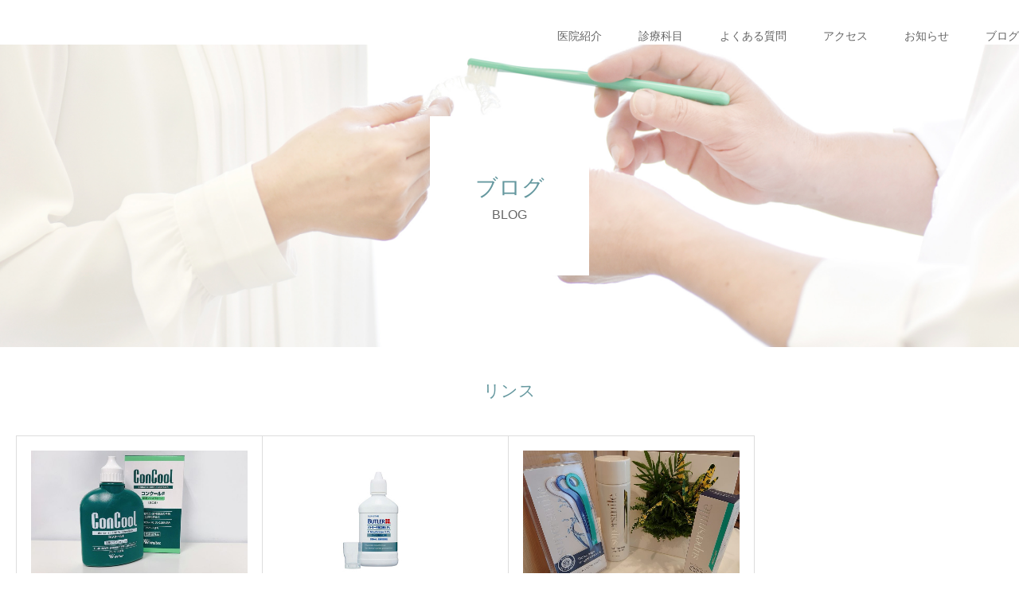

--- FILE ---
content_type: text/html; charset=UTF-8
request_url: https://ndc-office.com/tag/rinse/
body_size: 10750
content:
<!DOCTYPE html>
<html class="pc" lang="ja">
<head>
<meta charset="UTF-8">
<!--[if IE]><meta http-equiv="X-UA-Compatible" content="IE=edge"><![endif]-->
<meta name="viewport" content="width=device-width">
<meta name="format-detection" content="telephone=no">


<link rel="pingback" href="https://ndc-office.com/wp/xmlrpc.php">
<link rel="shortcut icon" href="https://ndc-office.com/wp/wp-content/uploads/2019/07/favi_ndc_96.ico">

		<!-- All in One SEO 4.1.5.3 -->
		<title>リンス | 歯科 成増デンタルクリニック</title>
		<meta name="robots" content="noindex, max-snippet:-1, max-image-preview:large, max-video-preview:-1" />
		<meta name="google-site-verification" content="2_EjdqLYYQII4MtpbR4Y2o3mkeZw6XJYYwH6cxoBkv8" />
		<meta name="msvalidate.01" content="169B9E87D0A69BDF31A153CE7A6799F6" />
		<link rel="canonical" href="https://ndc-office.com/tag/rinse/" />
		<script type="application/ld+json" class="aioseo-schema">
			{"@context":"https:\/\/schema.org","@graph":[{"@type":"WebSite","@id":"https:\/\/ndc-office.com\/#website","url":"https:\/\/ndc-office.com\/","name":"\u6b6f\u79d1 \u6210\u5897\u30c7\u30f3\u30bf\u30eb\u30af\u30ea\u30cb\u30c3\u30af","description":"\u3088\u308a\u5065\u5eb7\u7684\u3067\u7f8e\u3057\u3044\u53e3\u5143\u306e\u5b9f\u73fe\u3092","inLanguage":"ja","publisher":{"@id":"https:\/\/ndc-office.com\/#organization"}},{"@type":"Organization","@id":"https:\/\/ndc-office.com\/#organization","name":"\u6b6f\u79d1 \u6210\u5897\u30c7\u30f3\u30bf\u30eb\u30af\u30ea\u30cb\u30c3\u30af","url":"https:\/\/ndc-office.com\/"},{"@type":"BreadcrumbList","@id":"https:\/\/ndc-office.com\/tag\/rinse\/#breadcrumblist","itemListElement":[{"@type":"ListItem","@id":"https:\/\/ndc-office.com\/#listItem","position":1,"item":{"@type":"WebPage","@id":"https:\/\/ndc-office.com\/","name":"\u30db\u30fc\u30e0","description":"\u60a3\u8005\u3055\u3093\u3092\u300c\u6700\u3082\u5927\u5207\u306a\u4eba\u300d\u3068\u3057\u3066\u304a\u62db\u304d\u3057\u3001\u3088\u308a\u5065\u5eb7\u7684\u3067\u7f8e\u3057\u3044\u53e3\u5143\u306e\u5b9f\u73fe\u3092\u76ee\u6307\u3057\u3001 \u6b6f\u79d1\u533b\u5e2b\u5168\u54e1\u304c\u30de\u30a4\u30c9\u30af\u30bf\u30fc\u3068\u3057\u3066\u3001\u305d\u3057\u3066\u30b9\u30bf\u30c3\u30d5\u304c\u5fc3\u3092\u4e00\u3064\u306b\u3057\u3066\u65e5\u3005\u306e\u8a3a\u7642\u3092\u884c\u3063\u3066\u3044\u307e\u3059\u3002","url":"https:\/\/ndc-office.com\/"},"nextItem":"https:\/\/ndc-office.com\/tag\/rinse\/#listItem"},{"@type":"ListItem","@id":"https:\/\/ndc-office.com\/tag\/rinse\/#listItem","position":2,"item":{"@type":"WebPage","@id":"https:\/\/ndc-office.com\/tag\/rinse\/","name":"\u30ea\u30f3\u30b9","url":"https:\/\/ndc-office.com\/tag\/rinse\/"},"previousItem":"https:\/\/ndc-office.com\/#listItem"}]},{"@type":"CollectionPage","@id":"https:\/\/ndc-office.com\/tag\/rinse\/#collectionpage","url":"https:\/\/ndc-office.com\/tag\/rinse\/","name":"\u30ea\u30f3\u30b9 | \u6b6f\u79d1 \u6210\u5897\u30c7\u30f3\u30bf\u30eb\u30af\u30ea\u30cb\u30c3\u30af","inLanguage":"ja","isPartOf":{"@id":"https:\/\/ndc-office.com\/#website"},"breadcrumb":{"@id":"https:\/\/ndc-office.com\/tag\/rinse\/#breadcrumblist"}}]}
		</script>
		<script type="text/javascript" >
			window.ga=window.ga||function(){(ga.q=ga.q||[]).push(arguments)};ga.l=+new Date;
			ga('create', "UA-140624317-1", 'auto');
			ga('send', 'pageview');
		</script>
		<script async src="https://www.google-analytics.com/analytics.js"></script>
		<!-- All in One SEO -->

<link rel='dns-prefetch' href='//www.google.com' />
<link rel='dns-prefetch' href='//s.w.org' />
<link rel="alternate" type="application/rss+xml" title="歯科 成増デンタルクリニック &raquo; フィード" href="https://ndc-office.com/feed/" />
<link rel="alternate" type="application/rss+xml" title="歯科 成増デンタルクリニック &raquo; コメントフィード" href="https://ndc-office.com/comments/feed/" />
<link rel="alternate" type="application/rss+xml" title="歯科 成増デンタルクリニック &raquo; リンス タグのフィード" href="https://ndc-office.com/tag/rinse/feed/" />
<script type="text/javascript">
window._wpemojiSettings = {"baseUrl":"https:\/\/s.w.org\/images\/core\/emoji\/14.0.0\/72x72\/","ext":".png","svgUrl":"https:\/\/s.w.org\/images\/core\/emoji\/14.0.0\/svg\/","svgExt":".svg","source":{"concatemoji":"https:\/\/ndc-office.com\/wp\/wp-includes\/js\/wp-emoji-release.min.js?ver=6.0.11"}};
/*! This file is auto-generated */
!function(e,a,t){var n,r,o,i=a.createElement("canvas"),p=i.getContext&&i.getContext("2d");function s(e,t){var a=String.fromCharCode,e=(p.clearRect(0,0,i.width,i.height),p.fillText(a.apply(this,e),0,0),i.toDataURL());return p.clearRect(0,0,i.width,i.height),p.fillText(a.apply(this,t),0,0),e===i.toDataURL()}function c(e){var t=a.createElement("script");t.src=e,t.defer=t.type="text/javascript",a.getElementsByTagName("head")[0].appendChild(t)}for(o=Array("flag","emoji"),t.supports={everything:!0,everythingExceptFlag:!0},r=0;r<o.length;r++)t.supports[o[r]]=function(e){if(!p||!p.fillText)return!1;switch(p.textBaseline="top",p.font="600 32px Arial",e){case"flag":return s([127987,65039,8205,9895,65039],[127987,65039,8203,9895,65039])?!1:!s([55356,56826,55356,56819],[55356,56826,8203,55356,56819])&&!s([55356,57332,56128,56423,56128,56418,56128,56421,56128,56430,56128,56423,56128,56447],[55356,57332,8203,56128,56423,8203,56128,56418,8203,56128,56421,8203,56128,56430,8203,56128,56423,8203,56128,56447]);case"emoji":return!s([129777,127995,8205,129778,127999],[129777,127995,8203,129778,127999])}return!1}(o[r]),t.supports.everything=t.supports.everything&&t.supports[o[r]],"flag"!==o[r]&&(t.supports.everythingExceptFlag=t.supports.everythingExceptFlag&&t.supports[o[r]]);t.supports.everythingExceptFlag=t.supports.everythingExceptFlag&&!t.supports.flag,t.DOMReady=!1,t.readyCallback=function(){t.DOMReady=!0},t.supports.everything||(n=function(){t.readyCallback()},a.addEventListener?(a.addEventListener("DOMContentLoaded",n,!1),e.addEventListener("load",n,!1)):(e.attachEvent("onload",n),a.attachEvent("onreadystatechange",function(){"complete"===a.readyState&&t.readyCallback()})),(e=t.source||{}).concatemoji?c(e.concatemoji):e.wpemoji&&e.twemoji&&(c(e.twemoji),c(e.wpemoji)))}(window,document,window._wpemojiSettings);
</script>
<style type="text/css">
img.wp-smiley,
img.emoji {
	display: inline !important;
	border: none !important;
	box-shadow: none !important;
	height: 1em !important;
	width: 1em !important;
	margin: 0 0.07em !important;
	vertical-align: -0.1em !important;
	background: none !important;
	padding: 0 !important;
}
</style>
	<link rel='stylesheet' id='style-css'  href='https://ndc-office.com/wp/wp-content/themes/NDC_BIRTH/style.css?ver=1.6.2' type='text/css' media='all' />
<link rel='stylesheet' id='wp-block-library-css'  href='https://ndc-office.com/wp/wp-includes/css/dist/block-library/style.min.css?ver=6.0.11' type='text/css' media='all' />
<style id='global-styles-inline-css' type='text/css'>
body{--wp--preset--color--black: #000000;--wp--preset--color--cyan-bluish-gray: #abb8c3;--wp--preset--color--white: #ffffff;--wp--preset--color--pale-pink: #f78da7;--wp--preset--color--vivid-red: #cf2e2e;--wp--preset--color--luminous-vivid-orange: #ff6900;--wp--preset--color--luminous-vivid-amber: #fcb900;--wp--preset--color--light-green-cyan: #7bdcb5;--wp--preset--color--vivid-green-cyan: #00d084;--wp--preset--color--pale-cyan-blue: #8ed1fc;--wp--preset--color--vivid-cyan-blue: #0693e3;--wp--preset--color--vivid-purple: #9b51e0;--wp--preset--gradient--vivid-cyan-blue-to-vivid-purple: linear-gradient(135deg,rgba(6,147,227,1) 0%,rgb(155,81,224) 100%);--wp--preset--gradient--light-green-cyan-to-vivid-green-cyan: linear-gradient(135deg,rgb(122,220,180) 0%,rgb(0,208,130) 100%);--wp--preset--gradient--luminous-vivid-amber-to-luminous-vivid-orange: linear-gradient(135deg,rgba(252,185,0,1) 0%,rgba(255,105,0,1) 100%);--wp--preset--gradient--luminous-vivid-orange-to-vivid-red: linear-gradient(135deg,rgba(255,105,0,1) 0%,rgb(207,46,46) 100%);--wp--preset--gradient--very-light-gray-to-cyan-bluish-gray: linear-gradient(135deg,rgb(238,238,238) 0%,rgb(169,184,195) 100%);--wp--preset--gradient--cool-to-warm-spectrum: linear-gradient(135deg,rgb(74,234,220) 0%,rgb(151,120,209) 20%,rgb(207,42,186) 40%,rgb(238,44,130) 60%,rgb(251,105,98) 80%,rgb(254,248,76) 100%);--wp--preset--gradient--blush-light-purple: linear-gradient(135deg,rgb(255,206,236) 0%,rgb(152,150,240) 100%);--wp--preset--gradient--blush-bordeaux: linear-gradient(135deg,rgb(254,205,165) 0%,rgb(254,45,45) 50%,rgb(107,0,62) 100%);--wp--preset--gradient--luminous-dusk: linear-gradient(135deg,rgb(255,203,112) 0%,rgb(199,81,192) 50%,rgb(65,88,208) 100%);--wp--preset--gradient--pale-ocean: linear-gradient(135deg,rgb(255,245,203) 0%,rgb(182,227,212) 50%,rgb(51,167,181) 100%);--wp--preset--gradient--electric-grass: linear-gradient(135deg,rgb(202,248,128) 0%,rgb(113,206,126) 100%);--wp--preset--gradient--midnight: linear-gradient(135deg,rgb(2,3,129) 0%,rgb(40,116,252) 100%);--wp--preset--duotone--dark-grayscale: url('#wp-duotone-dark-grayscale');--wp--preset--duotone--grayscale: url('#wp-duotone-grayscale');--wp--preset--duotone--purple-yellow: url('#wp-duotone-purple-yellow');--wp--preset--duotone--blue-red: url('#wp-duotone-blue-red');--wp--preset--duotone--midnight: url('#wp-duotone-midnight');--wp--preset--duotone--magenta-yellow: url('#wp-duotone-magenta-yellow');--wp--preset--duotone--purple-green: url('#wp-duotone-purple-green');--wp--preset--duotone--blue-orange: url('#wp-duotone-blue-orange');--wp--preset--font-size--small: 13px;--wp--preset--font-size--medium: 20px;--wp--preset--font-size--large: 36px;--wp--preset--font-size--x-large: 42px;}.has-black-color{color: var(--wp--preset--color--black) !important;}.has-cyan-bluish-gray-color{color: var(--wp--preset--color--cyan-bluish-gray) !important;}.has-white-color{color: var(--wp--preset--color--white) !important;}.has-pale-pink-color{color: var(--wp--preset--color--pale-pink) !important;}.has-vivid-red-color{color: var(--wp--preset--color--vivid-red) !important;}.has-luminous-vivid-orange-color{color: var(--wp--preset--color--luminous-vivid-orange) !important;}.has-luminous-vivid-amber-color{color: var(--wp--preset--color--luminous-vivid-amber) !important;}.has-light-green-cyan-color{color: var(--wp--preset--color--light-green-cyan) !important;}.has-vivid-green-cyan-color{color: var(--wp--preset--color--vivid-green-cyan) !important;}.has-pale-cyan-blue-color{color: var(--wp--preset--color--pale-cyan-blue) !important;}.has-vivid-cyan-blue-color{color: var(--wp--preset--color--vivid-cyan-blue) !important;}.has-vivid-purple-color{color: var(--wp--preset--color--vivid-purple) !important;}.has-black-background-color{background-color: var(--wp--preset--color--black) !important;}.has-cyan-bluish-gray-background-color{background-color: var(--wp--preset--color--cyan-bluish-gray) !important;}.has-white-background-color{background-color: var(--wp--preset--color--white) !important;}.has-pale-pink-background-color{background-color: var(--wp--preset--color--pale-pink) !important;}.has-vivid-red-background-color{background-color: var(--wp--preset--color--vivid-red) !important;}.has-luminous-vivid-orange-background-color{background-color: var(--wp--preset--color--luminous-vivid-orange) !important;}.has-luminous-vivid-amber-background-color{background-color: var(--wp--preset--color--luminous-vivid-amber) !important;}.has-light-green-cyan-background-color{background-color: var(--wp--preset--color--light-green-cyan) !important;}.has-vivid-green-cyan-background-color{background-color: var(--wp--preset--color--vivid-green-cyan) !important;}.has-pale-cyan-blue-background-color{background-color: var(--wp--preset--color--pale-cyan-blue) !important;}.has-vivid-cyan-blue-background-color{background-color: var(--wp--preset--color--vivid-cyan-blue) !important;}.has-vivid-purple-background-color{background-color: var(--wp--preset--color--vivid-purple) !important;}.has-black-border-color{border-color: var(--wp--preset--color--black) !important;}.has-cyan-bluish-gray-border-color{border-color: var(--wp--preset--color--cyan-bluish-gray) !important;}.has-white-border-color{border-color: var(--wp--preset--color--white) !important;}.has-pale-pink-border-color{border-color: var(--wp--preset--color--pale-pink) !important;}.has-vivid-red-border-color{border-color: var(--wp--preset--color--vivid-red) !important;}.has-luminous-vivid-orange-border-color{border-color: var(--wp--preset--color--luminous-vivid-orange) !important;}.has-luminous-vivid-amber-border-color{border-color: var(--wp--preset--color--luminous-vivid-amber) !important;}.has-light-green-cyan-border-color{border-color: var(--wp--preset--color--light-green-cyan) !important;}.has-vivid-green-cyan-border-color{border-color: var(--wp--preset--color--vivid-green-cyan) !important;}.has-pale-cyan-blue-border-color{border-color: var(--wp--preset--color--pale-cyan-blue) !important;}.has-vivid-cyan-blue-border-color{border-color: var(--wp--preset--color--vivid-cyan-blue) !important;}.has-vivid-purple-border-color{border-color: var(--wp--preset--color--vivid-purple) !important;}.has-vivid-cyan-blue-to-vivid-purple-gradient-background{background: var(--wp--preset--gradient--vivid-cyan-blue-to-vivid-purple) !important;}.has-light-green-cyan-to-vivid-green-cyan-gradient-background{background: var(--wp--preset--gradient--light-green-cyan-to-vivid-green-cyan) !important;}.has-luminous-vivid-amber-to-luminous-vivid-orange-gradient-background{background: var(--wp--preset--gradient--luminous-vivid-amber-to-luminous-vivid-orange) !important;}.has-luminous-vivid-orange-to-vivid-red-gradient-background{background: var(--wp--preset--gradient--luminous-vivid-orange-to-vivid-red) !important;}.has-very-light-gray-to-cyan-bluish-gray-gradient-background{background: var(--wp--preset--gradient--very-light-gray-to-cyan-bluish-gray) !important;}.has-cool-to-warm-spectrum-gradient-background{background: var(--wp--preset--gradient--cool-to-warm-spectrum) !important;}.has-blush-light-purple-gradient-background{background: var(--wp--preset--gradient--blush-light-purple) !important;}.has-blush-bordeaux-gradient-background{background: var(--wp--preset--gradient--blush-bordeaux) !important;}.has-luminous-dusk-gradient-background{background: var(--wp--preset--gradient--luminous-dusk) !important;}.has-pale-ocean-gradient-background{background: var(--wp--preset--gradient--pale-ocean) !important;}.has-electric-grass-gradient-background{background: var(--wp--preset--gradient--electric-grass) !important;}.has-midnight-gradient-background{background: var(--wp--preset--gradient--midnight) !important;}.has-small-font-size{font-size: var(--wp--preset--font-size--small) !important;}.has-medium-font-size{font-size: var(--wp--preset--font-size--medium) !important;}.has-large-font-size{font-size: var(--wp--preset--font-size--large) !important;}.has-x-large-font-size{font-size: var(--wp--preset--font-size--x-large) !important;}
</style>
<link rel='stylesheet' id='contact-form-7-css'  href='https://ndc-office.com/wp/wp-content/plugins/contact-form-7/includes/css/styles.css?ver=5.5.3' type='text/css' media='all' />
<link rel='stylesheet' id='parent-style-css'  href='https://ndc-office.com/wp/wp-content/themes/birth_tcd057/style.css?ver=6.0.11' type='text/css' media='all' />
<link rel='stylesheet' id='child-style-css'  href='https://ndc-office.com/wp/wp-content/themes/NDC_BIRTH/style.css?ver=6.0.11' type='text/css' media='all' />
<link rel='stylesheet' id='tablepress-default-css'  href='https://ndc-office.com/wp/wp-content/tablepress-combined.min.css?ver=16' type='text/css' media='all' />
<link rel='stylesheet' id='tablepress-responsive-tables-css'  href='https://ndc-office.com/wp/wp-content/plugins/tablepress-responsive-tables/css/tablepress-responsive.min.css?ver=1.8' type='text/css' media='all' />
<script type='text/javascript' src='https://ndc-office.com/wp/wp-includes/js/jquery/jquery.min.js?ver=3.6.0' id='jquery-core-js'></script>
<script type='text/javascript' src='https://ndc-office.com/wp/wp-includes/js/jquery/jquery-migrate.min.js?ver=3.3.2' id='jquery-migrate-js'></script>
<link rel="https://api.w.org/" href="https://ndc-office.com/wp-json/" /><link rel="alternate" type="application/json" href="https://ndc-office.com/wp-json/wp/v2/tags/40" />
<link rel="stylesheet" href="https://ndc-office.com/wp/wp-content/themes/birth_tcd057/css/design-plus.css?ver=1.6.2">
<link rel="stylesheet" href="https://ndc-office.com/wp/wp-content/themes/birth_tcd057/css/sns-botton.css?ver=1.6.2">
<link rel="stylesheet" media="screen and (max-width:1280px)" href="https://ndc-office.com/wp/wp-content/themes/birth_tcd057/css/responsive.css?ver=1.6.2">
<link rel="stylesheet" media="screen and (max-width:1280px)" href="https://ndc-office.com/wp/wp-content/themes/birth_tcd057/css/footer-bar.css?ver=1.6.2">

<script src="https://ndc-office.com/wp/wp-content/themes/birth_tcd057/js/jquery.easing.1.4.js?ver=1.6.2"></script>
<script src="https://ndc-office.com/wp/wp-content/themes/birth_tcd057/js/jscript.js?ver=1.6.2"></script>
<script src="https://ndc-office.com/wp/wp-content/themes/birth_tcd057/js/comment.js?ver=1.6.2"></script>
<script src="https://ndc-office.com/wp/wp-content/themes/birth_tcd057/js/header_fix.js?ver=1.6.2"></script>


<style type="text/css">

body, input, textarea { font-family: Arial, "Hiragino Kaku Gothic ProN", "ヒラギノ角ゴ ProN W3", "メイリオ", Meiryo, sans-serif; }

.rich_font, .p-vertical { font-family: "Times New Roman" , "游明朝" , "Yu Mincho" , "游明朝体" , "YuMincho" , "ヒラギノ明朝 Pro W3" , "Hiragino Mincho Pro" , "HiraMinProN-W3" , "HGS明朝E" , "ＭＳ Ｐ明朝" , "MS PMincho" , serif; font-weight:500; }

#footer_tel .number { font-family: "Times New Roman" , "游明朝" , "Yu Mincho" , "游明朝体" , "YuMincho" , "ヒラギノ明朝 Pro W3" , "Hiragino Mincho Pro" , "HiraMinProN-W3" , "HGS明朝E" , "ＭＳ Ｐ明朝" , "MS PMincho" , serif; font-weight:500; }


#header_image_for_404 .headline { font-family: "Times New Roman" , "游明朝" , "Yu Mincho" , "游明朝体" , "YuMincho" , "ヒラギノ明朝 Pro W3" , "Hiragino Mincho Pro" , "HiraMinProN-W3" , "HGS明朝E" , "ＭＳ Ｐ明朝" , "MS PMincho" , serif; font-weight:500; }




#post_title { font-size:32px; color:#000000; }
.post_content { font-size:14px; color:#666666; }
.single-news #post_title { font-size:32px; color:#000000; }
.single-news .post_content { font-size:14px; color:#666666; }

.mobile #post_title { font-size:18px; }
.mobile .post_content { font-size:13px; }
.mobile .single-news #post_title { font-size:18px; }
.mobile .single-news .post_content { font-size:13px; }

body.page .post_content { font-size:14px; color:#666666; }
#page_title { font-size:28px; color:#000000; }
#page_title span { font-size:16px; color:#666666; }

.mobile body.page .post_content { font-size:13px; }
.mobile #page_title { font-size:18px; }
.mobile #page_title span { font-size:14px; }

.c-pw__btn { background: #b0cfd2; }
.post_content a, .post_content a:hover { color: #6698a1; }




.archive #page_header .title { font-size:28px; }
.archive #page_header .sub_title { font-size:16px; }
.post-type-archive-course #page_header .title { font-size:28px; }
.post-type-archive-course #page_header .sub_title { font-size:16px; }
.post-type-archive-news #page_header .title { font-size:28px; }
.post-type-archive-news #page_header .sub_title { font-size:16px; }
.post-type-archive-faq #page_header .title { font-size:28px; }
.post-type-archive-faq #page_header .sub_title { font-size:16px; }
@media screen and (max-width:700px) {
  .archive #page_header .title { font-size:18px; }
  .archive #page_header .sub_title { font-size:14px; }
  .post-type-archive-course #page_header .title { font-size:18px; }
  .post-type-archive-course #page_header .sub_title { font-size:14px; }
  .post-type-archive-news #page_header .title { font-size:18px; }
  .post-type-archive-news #page_header .sub_title { font-size:14px; }
  .post-type-archive-faq #page_header .title { font-size:18px; }
  .post-type-archive-faq #page_header .sub_title { font-size:14px; }
}





#course_list #course8 .headline { background-color:#6698a1; }
#course_list #course8 .title { color:#6698a1; }
#course_list #course9 .headline { background-color:#6698a1; }
#course_list #course9 .title { color:#6698a1; }

body, a, #index_course_list a:hover, #previous_next_post a:hover, #course_list li a:hover
  { color: #666666; }

#page_header .headline, .side_widget .styled_post_list1 .title:hover, .page_post_list .meta a:hover, .page_post_list .headline,
  .slider_main .caption .title a:hover, #comment_header ul li a:hover, #header_text .logo a:hover, #bread_crumb li.home a:hover:before, #post_title_area .meta li a:hover
    { color: #b0cfd2; }

.pc #global_menu ul ul a, .design_button a, #index_3box .title a, .next_page_link a:hover, #archive_post_list_tab ol li:hover, .collapse_category_list li a:hover .count, .slick-arrow:hover, .pb_spec_table_button a:hover,
  #wp-calendar td a:hover, #wp-calendar #prev a:hover, #wp-calendar #next a:hover, #related_post .headline, .side_headline, #single_news_list .headline, .mobile #global_menu li a:hover, #mobile_menu .close_button:hover,
    #post_pagination p, .page_navi span.current, .tcd_user_profile_widget .button a:hover, #return_top_mobile a:hover, #p_readmore .button, #bread_crumb
      { background-color: #b0cfd2 !important; }

#archive_post_list_tab ol li:hover, #comment_header ul li a:hover, #comment_header ul li.comment_switch_active a, #comment_header #comment_closed p, #post_pagination p, .page_navi span.current
  { border-color: #b0cfd2; }

.collapse_category_list li a:before
  { border-color: transparent transparent transparent #b0cfd2; }

.slider_nav .swiper-slide-active, .slider_nav .swiper-slide:hover
  { box-shadow:inset 0 0 0 5px #b0cfd2; }

a:hover, .pc #global_menu a:hover, .pc #global_menu > ul > li.active > a, .pc #global_menu > ul > li.current-menu-item > a, #bread_crumb li.home a:hover:after, #bread_crumb li a:hover, #post_meta_top a:hover, #index_blog_list li.category a:hover, #footer_tel .number,
  #single_news_list .link:hover, #single_news_list .link:hover:before, #archive_faq_list .question:hover, #archive_faq_list .question.active, #archive_faq_list .question:hover:before, #archive_faq_list .question.active:before, #archive_header_no_image .title
    { color: #6698a1; }


.pc #global_menu ul ul a:hover, .design_button a:hover, #index_3box .title a:hover, #return_top a:hover, #post_pagination a:hover, .page_navi a:hover, #slide_menu a span.count, .tcdw_custom_drop_menu a:hover, #p_readmore .button:hover, #previous_next_page a:hover, #mobile_menu,
  #course_next_prev_link a:hover, .tcd_category_list li a:hover .count, #submit_comment:hover, #comment_header ul li a:hover, .widget_tab_post_list_button a:hover, #searchform .submit_button:hover, .mobile #menu_button:hover
    { background-color: #6698a1 !important; }

#post_pagination a:hover, .page_navi a:hover, .tcdw_custom_drop_menu a:hover, #comment_textarea textarea:focus, #guest_info input:focus, .widget_tab_post_list_button a:hover
  { border-color: #6698a1 !important; }

.post_content a { color: #6698a1; }

.color_font { color: #65989f; }


#copyright { background-color: #65989f; color: #FFFFFF; }

#schedule_table thead { background:#fafafa; }
#schedule_table .color { background:#eff5f6; }
#archive_faq_list .answer { background:#f6f9f9; }

#page_header .square_headline { background: #ffffff; }
#page_header .square_headline .title { color: #65989f; }
#page_header .square_headline .sub_title { color: #666666; }

#comment_header ul li.comment_switch_active a, #comment_header #comment_closed p { background-color: #b0cfd2 !important; }
#comment_header ul li.comment_switch_active a:after, #comment_header #comment_closed p:after { border-color:#b0cfd2 transparent transparent transparent; }

.no_header_content { background:rgba(176,207,210,0.8); }



/*スマホロゴ調整*/
#logo_image img.mobile_logo_image {
    margin-left: 35px;
}
<meta name="application-name" content="www.ndc-office.com"/>
<meta name="msapplication-square70x70logo" content="small.jpg"/>
<meta name="msapplication-square150x150logo" content="medium.jpg"/>
<meta name="msapplication-wide310x150logo" content="wide.jpg"/>
<meta name="msapplication-square310x310logo" content="large.jpg"/>



</style>


		<style type="text/css" id="wp-custom-css">
			/*Contact Form 7カスタマイズ*/
/*スマホContact Form 7カスタマイズ*/
@media(max-width:500px){
.inquiry th,.inquiry td {
 display:block!important;
 width:100%!important;
 border-top:none!important;
 -webkit-box-sizing:border-box!important;
 -moz-box-sizing:border-box!important;
 box-sizing:border-box!important;
}
.inquiry tr:first-child th{
 border-top:1px solid #d7d7d7!important;
}
/* 必須・任意のサイズ調整 */	
.inquiry .haveto,.inquiry .any {	
font-size:8px;
}}
/*見出し欄*/
.inquiry th{
 text-align:left;
 font-size:14px;
 color:#444;
 padding-right:5px;
 width:30%;
 background:#f7f7f7;
 border:solid 1px #d7d7d7;
 vertical-align: middle;
}
/*通常欄*/
.inquiry td{
 font-size:12px;
 border:solid 1px #d7d7d7;	
}
/*横の行とテーブル全体*/
.entry-content .inquiry tr,.entry-content table{
 border:solid 1px #d7d7d7;	
}
/*必須の調整*/
.haveto{
 font-size:7px;
 padding:5px;
 background:#ff9393;
 color:#fff;
 border-radius:2px;
 margin-right:5px;
 position:relative;
 bottom:1px;
}
/*任意の調整*/
.any{
 font-size:7px;
 padding:5px;
 background:#93c9ff;
 color:#fff;
 border-radius:2px;
 margin-right:5px;
 position:relative;
 bottom:1px;
}
/*ラジオボタンを縦並び指定*/
.verticallist .wpcf7-list-item{
 display:block;
}
/*送信ボタンのデザイン変更*/
#formbtn{
 display: block;
 padding:10px;
 width:300px;
 background:#b0cfd2;
 color:#fff;
 font-size:15px;
 font-weight:bold;	 
 border-radius:2px;
 margin:25px auto 0;
}
/*送信ボタンマウスホバー時*/
#formbtn:hover{
 background:#6698a1;
 color:#fff;
 border:2px solid #fff;
}
#logo_image img.mobile_logo_image {
    margin-left: 35px;
}
/*歯科医師紹介ボタン*/
.dds_button{
    width:200px;
    font-size:24px;
    font-weight:bold;
	  text-decoration:none;
    display:block;
    text-align:center;
    padding:8px 0 10px;
    color:#fff;
    background-color:#b0cfd2;
    border-radius:5px;
}


/*予約フォームボタン*/
.btn-flat-border {
	color: #fff !important;
  display: inline-block;
  height: 70px;/*高さ*/
  width: 320px;/*幅*/
  text-align: center;/*中身を中央寄せ*/
  line-height: 70px;/*高さと合わせる*/
  border-radius: 4px;/*角丸に*/
  text-decoration: none;/*下線は消す*/
  font-weight: bolder;
  font-size: 120%;
  background: #b0cfd2;
  transition: .4s;
	margin-left: 10px;
}

.btn-flat-border:hover {
  color: white;
	text-decoration: none !important;
	background: #6698a1;
}


		</style>
		<!-- Global site tag (gtag.js) - Google Analytics -->	
<script async src="https://www.googletagmanager.com/gtag/js?id=UA-140624317-1"></script>	
<script>	
window.dataLayer = window.dataLayer || [];	
function gtag(){dataLayer.push(arguments);}	
gtag('js', new Date());	
gtag('config', 'UA-140624317-1');	
</script>
</head>
<body id="body" class="archive tag tag-rinse tag-40 fix_top mobile_header_fix">


<div id="container">

 <div id="header">
  <div id="header_inner">
   <div id="logo_image">
 <h1 class="logo">
  <a href="https://ndc-office.com/" title="歯科 成増デンタルクリニック">
      <img class="pc_logo_image" src="https://ndc-office.com/wp/wp-content/uploads/2019/02/NDC_toplogo_600x120.png?1769910245" alt="歯科 成増デンタルクリニック" title="歯科 成増デンタルクリニック" width="300" height="60" />
         <img class="mobile_logo_image" src="https://ndc-office.com/wp/wp-content/uploads/2019/02/toplogo_sp_retina_480x110.png?1769910245" alt="歯科 成増デンタルクリニック" title="歯科 成増デンタルクリニック" width="240" height="55" />
     </a>
 </h1>
</div>
      <div id="header_button" class="button design_button">
    <a href="https://ndc-office.com/contact/" target="_blank">診療予約</a>
   </div>
         <div id="global_menu">
    <ul id="menu-top" class="menu"><li id="menu-item-624" class="menu-item menu-item-type-post_type menu-item-object-page menu-item-has-children menu-item-624"><a href="https://ndc-office.com/introduction/">医院紹介</a>
<ul class="sub-menu">
	<li id="menu-item-1356" class="menu-item menu-item-type-post_type menu-item-object-page menu-item-1356"><a href="https://ndc-office.com/introduction/">医院紹介</a></li>
	<li id="menu-item-719" class="menu-item menu-item-type-post_type menu-item-object-page menu-item-719"><a href="https://ndc-office.com/dentist/">歯科医師紹介</a></li>
	<li id="menu-item-615" class="menu-item menu-item-type-post_type menu-item-object-page menu-item-615"><a href="https://ndc-office.com/access-info/">アクセス</a></li>
	<li id="menu-item-619" class="menu-item menu-item-type-post_type menu-item-object-page menu-item-619"><a href="https://ndc-office.com/contact/">ご予約・お問合せ</a></li>
</ul>
</li>
<li id="menu-item-645" class="menu-item menu-item-type-custom menu-item-object-custom menu-item-has-children menu-item-645"><a href="https://ndc-office.com/service/">診療科目</a>
<ul class="sub-menu">
	<li id="menu-item-1320" class="menu-item menu-item-type-taxonomy menu-item-object-course_category menu-item-has-children menu-item-1320"><a href="https://ndc-office.com/course_category/general_dentistry/">一般歯科治療</a>
	<ul class="sub-menu">
		<li id="menu-item-1318" class="menu-item menu-item-type-post_type menu-item-object-course menu-item-1318"><a href="https://ndc-office.com/service/periodontics/">歯周病治療</a></li>
		<li id="menu-item-1317" class="menu-item menu-item-type-post_type menu-item-object-course menu-item-1317"><a href="https://ndc-office.com/service/surgery/">抜歯</a></li>
		<li id="menu-item-1316" class="menu-item menu-item-type-post_type menu-item-object-course menu-item-1316"><a href="https://ndc-office.com/service/restorative_and_endodontics/">むし歯治療</a></li>
		<li id="menu-item-634" class="menu-item menu-item-type-post_type menu-item-object-page menu-item-634"><a href="https://ndc-office.com/effortsmenue/">お口の定期管理</a></li>
	</ul>
</li>
	<li id="menu-item-1319" class="menu-item menu-item-type-taxonomy menu-item-object-course_category menu-item-has-children menu-item-1319"><a href="https://ndc-office.com/course_category/speciality_dentistry/">専門歯科治療</a>
	<ul class="sub-menu">
		<li id="menu-item-1315" class="menu-item menu-item-type-post_type menu-item-object-course menu-item-1315"><a href="https://ndc-office.com/service/implant/">インプラント治療</a></li>
		<li id="menu-item-1314" class="menu-item menu-item-type-post_type menu-item-object-course menu-item-1314"><a href="https://ndc-office.com/service/whitening/">ホワイトニング</a></li>
		<li id="menu-item-1313" class="menu-item menu-item-type-post_type menu-item-object-course menu-item-1313"><a href="https://ndc-office.com/service/prosthodontics/">審美補綴治療</a></li>
		<li id="menu-item-1312" class="menu-item menu-item-type-post_type menu-item-object-course menu-item-1312"><a href="https://ndc-office.com/service/orthodontics/">歯列矯正</a></li>
		<li id="menu-item-2053" class="menu-item menu-item-type-post_type menu-item-object-course menu-item-2053"><a href="https://ndc-office.com/service/dentalsleep/">睡眠歯科治療</a></li>
		<li id="menu-item-1618" class="menu-item menu-item-type-post_type menu-item-object-course menu-item-1618"><a href="https://ndc-office.com/service/speciality_dentistry_pricelist/">専門歯科治療 料金表</a></li>
	</ul>
</li>
	<li id="menu-item-1363" class="menu-item menu-item-type-post_type menu-item-object-page menu-item-1363"><a href="https://ndc-office.com/effortsmenue/">お口の定期管理</a></li>
</ul>
</li>
<li id="menu-item-637" class="menu-item menu-item-type-custom menu-item-object-custom menu-item-637"><a href="https://ndc-office.com/faq/">よくある質問</a></li>
<li id="menu-item-638" class="menu-item menu-item-type-post_type menu-item-object-page menu-item-638"><a href="https://ndc-office.com/access-info/">アクセス</a></li>
<li id="menu-item-716" class="menu-item menu-item-type-custom menu-item-object-custom menu-item-716"><a href="https://ndc-office.com/info/">お知らせ</a></li>
<li id="menu-item-640" class="menu-item menu-item-type-post_type menu-item-object-page current_page_parent menu-item-640"><a href="https://ndc-office.com/blog/">ブログ</a></li>
</ul>   </div>
   <a href="#" id="menu_button"><span>menu</span></a>
     </div><!-- END #header_inner -->
 </div><!-- END #header -->

 
 <div id="main_contents" class="clearfix">
<div id="page_header" style="background:url(https://ndc-office.com/wp/wp-content/uploads/2019/03/blog_archives_2900x880.jpg) no-repeat center center; background-size:cover;">
 <div class="square_headline">
  <div class="square_headline_inner">
      <h2 class="title rich_font">ブログ</h2>
         <p class="sub_title">BLOG</p>
     </div>
 </div>
</div>

<div id="main_col">

  <div id="archive_catch">
  <h2 class="catch rich_font color_font" style="font-size:36px;">リンス</h2>
   </div>

 
 
  <div id="blog_list" class="clearfix">
    <article class="item clearfix">
      <a class="image" href="https://ndc-office.com/dentalcaregoods-blog/2019/09/17/1754/" title="コンクールFでお口のトラブルを予防しよう！"><img width="830" height="510" src="https://ndc-office.com/wp/wp-content/uploads/2019/09/unnamed-830x510.jpg" class="attachment-size3 size-size3 wp-post-image" alt="" /></a>
      <div class="title_area">
    <h4 class="title"><a href="https://ndc-office.com/dentalcaregoods-blog/2019/09/17/1754/" title="コンクールFでお口のトラブルを予防しよう！">コンクールFでお口のトラブルを予防しよう！</a></h4>
    <ul class="meta clearfix">
     <li class="date"><time class="entry-date updated" datetime="2019-09-11T17:47:17+09:00">2019.09.17</time></li>
     <li class="category"><a href="https://ndc-office.com/category/dentalcaregoods-blog/" rel="category tag">セルフケアグッズ関連ブログ</a></li>
    </ul>
   </div>
  </article>
    <article class="item clearfix">
      <a class="image" href="https://ndc-office.com/dentalcaregoods-blog/2019/06/18/%e6%b4%97%e5%8f%a3%e6%b6%b2%e3%81%a7%e8%99%ab%e6%ad%af%e3%82%92%e4%ba%88%e9%98%b2%e3%81%97%e3%81%be%e3%81%97%e3%82%87%e3%81%86%ef%bc%81/" title="洗口液で虫歯を予防しましょう！"><img width="500" height="300" src="https://ndc-office.com/wp/wp-content/uploads/2019/06/but-f-3-2.jpg" class="attachment-size3 size-size3 wp-post-image" alt="" loading="lazy" srcset="https://ndc-office.com/wp/wp-content/uploads/2019/06/but-f-3-2.jpg 500w, https://ndc-office.com/wp/wp-content/uploads/2019/06/but-f-3-2-300x180.jpg 300w" sizes="(max-width: 500px) 100vw, 500px" /></a>
      <div class="title_area">
    <h4 class="title"><a href="https://ndc-office.com/dentalcaregoods-blog/2019/06/18/%e6%b4%97%e5%8f%a3%e6%b6%b2%e3%81%a7%e8%99%ab%e6%ad%af%e3%82%92%e4%ba%88%e9%98%b2%e3%81%97%e3%81%be%e3%81%97%e3%82%87%e3%81%86%ef%bc%81/" title="洗口液で虫歯を予防しましょう！">洗口液で虫歯を予防しましょう！</a></h4>
    <ul class="meta clearfix">
     <li class="date"><time class="entry-date updated" datetime="2019-07-29T15:12:03+09:00">2019.06.18</time></li>
     <li class="category"><a href="https://ndc-office.com/category/dentalcaregoods-blog/" rel="category tag">セルフケアグッズ関連ブログ</a></li>
    </ul>
   </div>
  </article>
    <article class="item clearfix">
      <a class="image" href="https://ndc-office.com/whitening-blog/2019/06/11/%e3%82%b9%e3%83%bc%e3%83%91%e3%83%bc%e3%82%b9%e3%83%9e%e3%82%a4%e3%83%ab%e3%82%b7%e3%83%aa%e3%83%bc%e3%82%ba%e3%81%a7%e3%81%8a%e5%8f%a3%e3%82%92%e6%9b%b4%e3%81%ab%e7%be%8e%e3%81%97%e3%81%8f/" title="スーパースマイルシリーズでお口を更に美しく"><img width="830" height="510" src="https://ndc-office.com/wp/wp-content/uploads/2019/05/BeautyPlus_20190523101811858_save-830x510.jpg" class="attachment-size3 size-size3 wp-post-image" alt="" loading="lazy" /></a>
      <div class="title_area">
    <h4 class="title"><a href="https://ndc-office.com/whitening-blog/2019/06/11/%e3%82%b9%e3%83%bc%e3%83%91%e3%83%bc%e3%82%b9%e3%83%9e%e3%82%a4%e3%83%ab%e3%82%b7%e3%83%aa%e3%83%bc%e3%82%ba%e3%81%a7%e3%81%8a%e5%8f%a3%e3%82%92%e6%9b%b4%e3%81%ab%e7%be%8e%e3%81%97%e3%81%8f/" title="スーパースマイルシリーズでお口を更に美しく">スーパースマイルシリーズでお口を更に美しく</a></h4>
    <ul class="meta clearfix">
     <li class="date"><time class="entry-date updated" datetime="2019-07-29T15:19:20+09:00">2019.06.11</time></li>
     <li class="category"><a href="https://ndc-office.com/category/whitening-blog/" rel="category tag">ホワイトニング関連ブログ</a></li>
    </ul>
   </div>
  </article>
   </div><!-- #blog_list -->
  
 
</div><!-- END #main_col -->


 </div><!-- END #main_contents -->


   <div id="footer_contact_area">
  <div id="footer_contact_area_inner" class="clearfix">

      <div class="footer_contact_content" id="footer_tel">
    <div class="clearfix">
          <p class="headline">電話でのお問い合わせ<br />
診療予約はこちら</p>
          <div class="right_area">
      		 <p class="number"><span>TEL.</span><a href="tel:0359970988">03-5997-0988</a></p>
                  <p class="time">受付時間  /  平日・土曜日 9:00 - 13:00 / 14:00 - 18:00<br />
</p>
           </div>
    </div>
   </div>
   
      <div class="footer_contact_content" id="footer_contact">
    <div class="clearfix">
          <p class="headline">診療予約はこちら</p>
               <div class="button design_button">
      <a href="https://ndc-office.com/contact/" target="_blank">診療予約</a>
     </div>
         </div>
   </div>
   
  </div>
 </div><!-- END #footer_contact_area -->
 

  <div id="footer_content">
  <div id="footer_content_inner" class="clearfix">
    <div class="item clearfix" style="background:#f5f5f5;">
      <a class="image" href="https://ndc-office.com/access-info/" ><img src="https://ndc-office.com/wp/wp-content/uploads/2019/02/foot_con_300x300_01.jpg" alt="" title="" /></a>
      <a class="title" href="https://ndc-office.com/access-info/" ><span>アクセス</span></a>
  </div>
    <div class="item clearfix" style="background:#f5f5f5;">
      <a class="image" href="https://ndc-office.com/faq/" ><img src="https://ndc-office.com/wp/wp-content/uploads/2019/02/foot_con_300x300_02.jpg" alt="" title="" /></a>
      <a class="title" href="https://ndc-office.com/faq/" ><span>よくある質問</span></a>
  </div>
    <div class="item clearfix" style="background:#f5f5f5;">
      <a class="image" href="https://ndc-office.com/careers/" ><img src="https://ndc-office.com/wp/wp-content/uploads/2019/02/foot_con_300x300_03.jpg" alt="" title="" /></a>
      <a class="title" href="https://ndc-office.com/careers/" ><span>歯科医師・スタッフ募集</span></a>
  </div>
    </div>
 </div><!-- END #footer_content -->
 

  <div id="footer_menu" class="clearfix">
  <ul id="menu-footer" class="menu"><li id="menu-item-967" class="menu-item menu-item-type-taxonomy menu-item-object-course_category menu-item-967"><a href="https://ndc-office.com/course_category/general_dentistry/">一般歯科治療</a></li>
<li id="menu-item-968" class="menu-item menu-item-type-taxonomy menu-item-object-course_category menu-item-968"><a href="https://ndc-office.com/course_category/speciality_dentistry/">専門歯科治療</a></li>
<li id="menu-item-921" class="menu-item menu-item-type-post_type menu-item-object-page menu-item-921"><a href="https://ndc-office.com/introduction/">医院紹介</a></li>
<li id="menu-item-934" class="menu-item menu-item-type-post_type menu-item-object-page menu-item-934"><a href="https://ndc-office.com/dentist/">歯科医師紹介</a></li>
<li id="menu-item-1270" class="menu-item menu-item-type-custom menu-item-object-custom menu-item-1270"><a href="https://ndc-office.com/info/">お知らせ</a></li>
<li id="menu-item-923" class="menu-item menu-item-type-post_type menu-item-object-page menu-item-923"><a href="https://ndc-office.com/contact/">ご予約・お問合せ</a></li>
<li id="menu-item-920" class="menu-item menu-item-type-post_type menu-item-object-page menu-item-920"><a href="https://ndc-office.com/privacy/">プライバシーポリシー</a></li>
<li id="menu-item-1357" class="menu-item menu-item-type-post_type menu-item-object-page menu-item-1357"><a href="https://ndc-office.com/careers/">採用情報</a></li>
</ul> </div>
 
 <p id="copyright">&copy; 2024 歯科 成増デンタルクリニック</p>


 <div id="return_top">
  <a href="#body"><span>PAGE TOP</span></a>
 </div>


 

</div><!-- #container -->

<script>
jQuery(document).ready(function($){
  // scroll page link
  if (location.hash && $(location.hash).length) {
    $("html,body").scrollTop(0);
    $("html,body").delay(600).animate({scrollTop : $(location.hash).offset().top}, 1000, 'easeOutExpo');
  }
});
</script>


<script type='text/javascript' src='https://ndc-office.com/wp/wp-includes/js/dist/vendor/regenerator-runtime.min.js?ver=0.13.9' id='regenerator-runtime-js'></script>
<script type='text/javascript' src='https://ndc-office.com/wp/wp-includes/js/dist/vendor/wp-polyfill.min.js?ver=3.15.0' id='wp-polyfill-js'></script>
<script type='text/javascript' id='contact-form-7-js-extra'>
/* <![CDATA[ */
var wpcf7 = {"api":{"root":"https:\/\/ndc-office.com\/wp-json\/","namespace":"contact-form-7\/v1"}};
/* ]]> */
</script>
<script type='text/javascript' src='https://ndc-office.com/wp/wp-content/plugins/contact-form-7/includes/js/index.js?ver=5.5.3' id='contact-form-7-js'></script>
<script type='text/javascript' src='https://www.google.com/recaptcha/api.js?render=6LfjvI8UAAAAAKnLBk32Sjw0kGChfAgR468pTr0P&#038;ver=3.0' id='google-recaptcha-js'></script>
<script type='text/javascript' id='wpcf7-recaptcha-js-extra'>
/* <![CDATA[ */
var wpcf7_recaptcha = {"sitekey":"6LfjvI8UAAAAAKnLBk32Sjw0kGChfAgR468pTr0P","actions":{"homepage":"homepage","contactform":"contactform"}};
/* ]]> */
</script>
<script type='text/javascript' src='https://ndc-office.com/wp/wp-content/plugins/contact-form-7/modules/recaptcha/index.js?ver=5.5.3' id='wpcf7-recaptcha-js'></script>
</body>
</html>

--- FILE ---
content_type: text/html; charset=utf-8
request_url: https://www.google.com/recaptcha/api2/anchor?ar=1&k=6LfjvI8UAAAAAKnLBk32Sjw0kGChfAgR468pTr0P&co=aHR0cHM6Ly9uZGMtb2ZmaWNlLmNvbTo0NDM.&hl=en&v=N67nZn4AqZkNcbeMu4prBgzg&size=invisible&anchor-ms=20000&execute-ms=30000&cb=x5tsh5rpw1r9
body_size: 48722
content:
<!DOCTYPE HTML><html dir="ltr" lang="en"><head><meta http-equiv="Content-Type" content="text/html; charset=UTF-8">
<meta http-equiv="X-UA-Compatible" content="IE=edge">
<title>reCAPTCHA</title>
<style type="text/css">
/* cyrillic-ext */
@font-face {
  font-family: 'Roboto';
  font-style: normal;
  font-weight: 400;
  font-stretch: 100%;
  src: url(//fonts.gstatic.com/s/roboto/v48/KFO7CnqEu92Fr1ME7kSn66aGLdTylUAMa3GUBHMdazTgWw.woff2) format('woff2');
  unicode-range: U+0460-052F, U+1C80-1C8A, U+20B4, U+2DE0-2DFF, U+A640-A69F, U+FE2E-FE2F;
}
/* cyrillic */
@font-face {
  font-family: 'Roboto';
  font-style: normal;
  font-weight: 400;
  font-stretch: 100%;
  src: url(//fonts.gstatic.com/s/roboto/v48/KFO7CnqEu92Fr1ME7kSn66aGLdTylUAMa3iUBHMdazTgWw.woff2) format('woff2');
  unicode-range: U+0301, U+0400-045F, U+0490-0491, U+04B0-04B1, U+2116;
}
/* greek-ext */
@font-face {
  font-family: 'Roboto';
  font-style: normal;
  font-weight: 400;
  font-stretch: 100%;
  src: url(//fonts.gstatic.com/s/roboto/v48/KFO7CnqEu92Fr1ME7kSn66aGLdTylUAMa3CUBHMdazTgWw.woff2) format('woff2');
  unicode-range: U+1F00-1FFF;
}
/* greek */
@font-face {
  font-family: 'Roboto';
  font-style: normal;
  font-weight: 400;
  font-stretch: 100%;
  src: url(//fonts.gstatic.com/s/roboto/v48/KFO7CnqEu92Fr1ME7kSn66aGLdTylUAMa3-UBHMdazTgWw.woff2) format('woff2');
  unicode-range: U+0370-0377, U+037A-037F, U+0384-038A, U+038C, U+038E-03A1, U+03A3-03FF;
}
/* math */
@font-face {
  font-family: 'Roboto';
  font-style: normal;
  font-weight: 400;
  font-stretch: 100%;
  src: url(//fonts.gstatic.com/s/roboto/v48/KFO7CnqEu92Fr1ME7kSn66aGLdTylUAMawCUBHMdazTgWw.woff2) format('woff2');
  unicode-range: U+0302-0303, U+0305, U+0307-0308, U+0310, U+0312, U+0315, U+031A, U+0326-0327, U+032C, U+032F-0330, U+0332-0333, U+0338, U+033A, U+0346, U+034D, U+0391-03A1, U+03A3-03A9, U+03B1-03C9, U+03D1, U+03D5-03D6, U+03F0-03F1, U+03F4-03F5, U+2016-2017, U+2034-2038, U+203C, U+2040, U+2043, U+2047, U+2050, U+2057, U+205F, U+2070-2071, U+2074-208E, U+2090-209C, U+20D0-20DC, U+20E1, U+20E5-20EF, U+2100-2112, U+2114-2115, U+2117-2121, U+2123-214F, U+2190, U+2192, U+2194-21AE, U+21B0-21E5, U+21F1-21F2, U+21F4-2211, U+2213-2214, U+2216-22FF, U+2308-230B, U+2310, U+2319, U+231C-2321, U+2336-237A, U+237C, U+2395, U+239B-23B7, U+23D0, U+23DC-23E1, U+2474-2475, U+25AF, U+25B3, U+25B7, U+25BD, U+25C1, U+25CA, U+25CC, U+25FB, U+266D-266F, U+27C0-27FF, U+2900-2AFF, U+2B0E-2B11, U+2B30-2B4C, U+2BFE, U+3030, U+FF5B, U+FF5D, U+1D400-1D7FF, U+1EE00-1EEFF;
}
/* symbols */
@font-face {
  font-family: 'Roboto';
  font-style: normal;
  font-weight: 400;
  font-stretch: 100%;
  src: url(//fonts.gstatic.com/s/roboto/v48/KFO7CnqEu92Fr1ME7kSn66aGLdTylUAMaxKUBHMdazTgWw.woff2) format('woff2');
  unicode-range: U+0001-000C, U+000E-001F, U+007F-009F, U+20DD-20E0, U+20E2-20E4, U+2150-218F, U+2190, U+2192, U+2194-2199, U+21AF, U+21E6-21F0, U+21F3, U+2218-2219, U+2299, U+22C4-22C6, U+2300-243F, U+2440-244A, U+2460-24FF, U+25A0-27BF, U+2800-28FF, U+2921-2922, U+2981, U+29BF, U+29EB, U+2B00-2BFF, U+4DC0-4DFF, U+FFF9-FFFB, U+10140-1018E, U+10190-1019C, U+101A0, U+101D0-101FD, U+102E0-102FB, U+10E60-10E7E, U+1D2C0-1D2D3, U+1D2E0-1D37F, U+1F000-1F0FF, U+1F100-1F1AD, U+1F1E6-1F1FF, U+1F30D-1F30F, U+1F315, U+1F31C, U+1F31E, U+1F320-1F32C, U+1F336, U+1F378, U+1F37D, U+1F382, U+1F393-1F39F, U+1F3A7-1F3A8, U+1F3AC-1F3AF, U+1F3C2, U+1F3C4-1F3C6, U+1F3CA-1F3CE, U+1F3D4-1F3E0, U+1F3ED, U+1F3F1-1F3F3, U+1F3F5-1F3F7, U+1F408, U+1F415, U+1F41F, U+1F426, U+1F43F, U+1F441-1F442, U+1F444, U+1F446-1F449, U+1F44C-1F44E, U+1F453, U+1F46A, U+1F47D, U+1F4A3, U+1F4B0, U+1F4B3, U+1F4B9, U+1F4BB, U+1F4BF, U+1F4C8-1F4CB, U+1F4D6, U+1F4DA, U+1F4DF, U+1F4E3-1F4E6, U+1F4EA-1F4ED, U+1F4F7, U+1F4F9-1F4FB, U+1F4FD-1F4FE, U+1F503, U+1F507-1F50B, U+1F50D, U+1F512-1F513, U+1F53E-1F54A, U+1F54F-1F5FA, U+1F610, U+1F650-1F67F, U+1F687, U+1F68D, U+1F691, U+1F694, U+1F698, U+1F6AD, U+1F6B2, U+1F6B9-1F6BA, U+1F6BC, U+1F6C6-1F6CF, U+1F6D3-1F6D7, U+1F6E0-1F6EA, U+1F6F0-1F6F3, U+1F6F7-1F6FC, U+1F700-1F7FF, U+1F800-1F80B, U+1F810-1F847, U+1F850-1F859, U+1F860-1F887, U+1F890-1F8AD, U+1F8B0-1F8BB, U+1F8C0-1F8C1, U+1F900-1F90B, U+1F93B, U+1F946, U+1F984, U+1F996, U+1F9E9, U+1FA00-1FA6F, U+1FA70-1FA7C, U+1FA80-1FA89, U+1FA8F-1FAC6, U+1FACE-1FADC, U+1FADF-1FAE9, U+1FAF0-1FAF8, U+1FB00-1FBFF;
}
/* vietnamese */
@font-face {
  font-family: 'Roboto';
  font-style: normal;
  font-weight: 400;
  font-stretch: 100%;
  src: url(//fonts.gstatic.com/s/roboto/v48/KFO7CnqEu92Fr1ME7kSn66aGLdTylUAMa3OUBHMdazTgWw.woff2) format('woff2');
  unicode-range: U+0102-0103, U+0110-0111, U+0128-0129, U+0168-0169, U+01A0-01A1, U+01AF-01B0, U+0300-0301, U+0303-0304, U+0308-0309, U+0323, U+0329, U+1EA0-1EF9, U+20AB;
}
/* latin-ext */
@font-face {
  font-family: 'Roboto';
  font-style: normal;
  font-weight: 400;
  font-stretch: 100%;
  src: url(//fonts.gstatic.com/s/roboto/v48/KFO7CnqEu92Fr1ME7kSn66aGLdTylUAMa3KUBHMdazTgWw.woff2) format('woff2');
  unicode-range: U+0100-02BA, U+02BD-02C5, U+02C7-02CC, U+02CE-02D7, U+02DD-02FF, U+0304, U+0308, U+0329, U+1D00-1DBF, U+1E00-1E9F, U+1EF2-1EFF, U+2020, U+20A0-20AB, U+20AD-20C0, U+2113, U+2C60-2C7F, U+A720-A7FF;
}
/* latin */
@font-face {
  font-family: 'Roboto';
  font-style: normal;
  font-weight: 400;
  font-stretch: 100%;
  src: url(//fonts.gstatic.com/s/roboto/v48/KFO7CnqEu92Fr1ME7kSn66aGLdTylUAMa3yUBHMdazQ.woff2) format('woff2');
  unicode-range: U+0000-00FF, U+0131, U+0152-0153, U+02BB-02BC, U+02C6, U+02DA, U+02DC, U+0304, U+0308, U+0329, U+2000-206F, U+20AC, U+2122, U+2191, U+2193, U+2212, U+2215, U+FEFF, U+FFFD;
}
/* cyrillic-ext */
@font-face {
  font-family: 'Roboto';
  font-style: normal;
  font-weight: 500;
  font-stretch: 100%;
  src: url(//fonts.gstatic.com/s/roboto/v48/KFO7CnqEu92Fr1ME7kSn66aGLdTylUAMa3GUBHMdazTgWw.woff2) format('woff2');
  unicode-range: U+0460-052F, U+1C80-1C8A, U+20B4, U+2DE0-2DFF, U+A640-A69F, U+FE2E-FE2F;
}
/* cyrillic */
@font-face {
  font-family: 'Roboto';
  font-style: normal;
  font-weight: 500;
  font-stretch: 100%;
  src: url(//fonts.gstatic.com/s/roboto/v48/KFO7CnqEu92Fr1ME7kSn66aGLdTylUAMa3iUBHMdazTgWw.woff2) format('woff2');
  unicode-range: U+0301, U+0400-045F, U+0490-0491, U+04B0-04B1, U+2116;
}
/* greek-ext */
@font-face {
  font-family: 'Roboto';
  font-style: normal;
  font-weight: 500;
  font-stretch: 100%;
  src: url(//fonts.gstatic.com/s/roboto/v48/KFO7CnqEu92Fr1ME7kSn66aGLdTylUAMa3CUBHMdazTgWw.woff2) format('woff2');
  unicode-range: U+1F00-1FFF;
}
/* greek */
@font-face {
  font-family: 'Roboto';
  font-style: normal;
  font-weight: 500;
  font-stretch: 100%;
  src: url(//fonts.gstatic.com/s/roboto/v48/KFO7CnqEu92Fr1ME7kSn66aGLdTylUAMa3-UBHMdazTgWw.woff2) format('woff2');
  unicode-range: U+0370-0377, U+037A-037F, U+0384-038A, U+038C, U+038E-03A1, U+03A3-03FF;
}
/* math */
@font-face {
  font-family: 'Roboto';
  font-style: normal;
  font-weight: 500;
  font-stretch: 100%;
  src: url(//fonts.gstatic.com/s/roboto/v48/KFO7CnqEu92Fr1ME7kSn66aGLdTylUAMawCUBHMdazTgWw.woff2) format('woff2');
  unicode-range: U+0302-0303, U+0305, U+0307-0308, U+0310, U+0312, U+0315, U+031A, U+0326-0327, U+032C, U+032F-0330, U+0332-0333, U+0338, U+033A, U+0346, U+034D, U+0391-03A1, U+03A3-03A9, U+03B1-03C9, U+03D1, U+03D5-03D6, U+03F0-03F1, U+03F4-03F5, U+2016-2017, U+2034-2038, U+203C, U+2040, U+2043, U+2047, U+2050, U+2057, U+205F, U+2070-2071, U+2074-208E, U+2090-209C, U+20D0-20DC, U+20E1, U+20E5-20EF, U+2100-2112, U+2114-2115, U+2117-2121, U+2123-214F, U+2190, U+2192, U+2194-21AE, U+21B0-21E5, U+21F1-21F2, U+21F4-2211, U+2213-2214, U+2216-22FF, U+2308-230B, U+2310, U+2319, U+231C-2321, U+2336-237A, U+237C, U+2395, U+239B-23B7, U+23D0, U+23DC-23E1, U+2474-2475, U+25AF, U+25B3, U+25B7, U+25BD, U+25C1, U+25CA, U+25CC, U+25FB, U+266D-266F, U+27C0-27FF, U+2900-2AFF, U+2B0E-2B11, U+2B30-2B4C, U+2BFE, U+3030, U+FF5B, U+FF5D, U+1D400-1D7FF, U+1EE00-1EEFF;
}
/* symbols */
@font-face {
  font-family: 'Roboto';
  font-style: normal;
  font-weight: 500;
  font-stretch: 100%;
  src: url(//fonts.gstatic.com/s/roboto/v48/KFO7CnqEu92Fr1ME7kSn66aGLdTylUAMaxKUBHMdazTgWw.woff2) format('woff2');
  unicode-range: U+0001-000C, U+000E-001F, U+007F-009F, U+20DD-20E0, U+20E2-20E4, U+2150-218F, U+2190, U+2192, U+2194-2199, U+21AF, U+21E6-21F0, U+21F3, U+2218-2219, U+2299, U+22C4-22C6, U+2300-243F, U+2440-244A, U+2460-24FF, U+25A0-27BF, U+2800-28FF, U+2921-2922, U+2981, U+29BF, U+29EB, U+2B00-2BFF, U+4DC0-4DFF, U+FFF9-FFFB, U+10140-1018E, U+10190-1019C, U+101A0, U+101D0-101FD, U+102E0-102FB, U+10E60-10E7E, U+1D2C0-1D2D3, U+1D2E0-1D37F, U+1F000-1F0FF, U+1F100-1F1AD, U+1F1E6-1F1FF, U+1F30D-1F30F, U+1F315, U+1F31C, U+1F31E, U+1F320-1F32C, U+1F336, U+1F378, U+1F37D, U+1F382, U+1F393-1F39F, U+1F3A7-1F3A8, U+1F3AC-1F3AF, U+1F3C2, U+1F3C4-1F3C6, U+1F3CA-1F3CE, U+1F3D4-1F3E0, U+1F3ED, U+1F3F1-1F3F3, U+1F3F5-1F3F7, U+1F408, U+1F415, U+1F41F, U+1F426, U+1F43F, U+1F441-1F442, U+1F444, U+1F446-1F449, U+1F44C-1F44E, U+1F453, U+1F46A, U+1F47D, U+1F4A3, U+1F4B0, U+1F4B3, U+1F4B9, U+1F4BB, U+1F4BF, U+1F4C8-1F4CB, U+1F4D6, U+1F4DA, U+1F4DF, U+1F4E3-1F4E6, U+1F4EA-1F4ED, U+1F4F7, U+1F4F9-1F4FB, U+1F4FD-1F4FE, U+1F503, U+1F507-1F50B, U+1F50D, U+1F512-1F513, U+1F53E-1F54A, U+1F54F-1F5FA, U+1F610, U+1F650-1F67F, U+1F687, U+1F68D, U+1F691, U+1F694, U+1F698, U+1F6AD, U+1F6B2, U+1F6B9-1F6BA, U+1F6BC, U+1F6C6-1F6CF, U+1F6D3-1F6D7, U+1F6E0-1F6EA, U+1F6F0-1F6F3, U+1F6F7-1F6FC, U+1F700-1F7FF, U+1F800-1F80B, U+1F810-1F847, U+1F850-1F859, U+1F860-1F887, U+1F890-1F8AD, U+1F8B0-1F8BB, U+1F8C0-1F8C1, U+1F900-1F90B, U+1F93B, U+1F946, U+1F984, U+1F996, U+1F9E9, U+1FA00-1FA6F, U+1FA70-1FA7C, U+1FA80-1FA89, U+1FA8F-1FAC6, U+1FACE-1FADC, U+1FADF-1FAE9, U+1FAF0-1FAF8, U+1FB00-1FBFF;
}
/* vietnamese */
@font-face {
  font-family: 'Roboto';
  font-style: normal;
  font-weight: 500;
  font-stretch: 100%;
  src: url(//fonts.gstatic.com/s/roboto/v48/KFO7CnqEu92Fr1ME7kSn66aGLdTylUAMa3OUBHMdazTgWw.woff2) format('woff2');
  unicode-range: U+0102-0103, U+0110-0111, U+0128-0129, U+0168-0169, U+01A0-01A1, U+01AF-01B0, U+0300-0301, U+0303-0304, U+0308-0309, U+0323, U+0329, U+1EA0-1EF9, U+20AB;
}
/* latin-ext */
@font-face {
  font-family: 'Roboto';
  font-style: normal;
  font-weight: 500;
  font-stretch: 100%;
  src: url(//fonts.gstatic.com/s/roboto/v48/KFO7CnqEu92Fr1ME7kSn66aGLdTylUAMa3KUBHMdazTgWw.woff2) format('woff2');
  unicode-range: U+0100-02BA, U+02BD-02C5, U+02C7-02CC, U+02CE-02D7, U+02DD-02FF, U+0304, U+0308, U+0329, U+1D00-1DBF, U+1E00-1E9F, U+1EF2-1EFF, U+2020, U+20A0-20AB, U+20AD-20C0, U+2113, U+2C60-2C7F, U+A720-A7FF;
}
/* latin */
@font-face {
  font-family: 'Roboto';
  font-style: normal;
  font-weight: 500;
  font-stretch: 100%;
  src: url(//fonts.gstatic.com/s/roboto/v48/KFO7CnqEu92Fr1ME7kSn66aGLdTylUAMa3yUBHMdazQ.woff2) format('woff2');
  unicode-range: U+0000-00FF, U+0131, U+0152-0153, U+02BB-02BC, U+02C6, U+02DA, U+02DC, U+0304, U+0308, U+0329, U+2000-206F, U+20AC, U+2122, U+2191, U+2193, U+2212, U+2215, U+FEFF, U+FFFD;
}
/* cyrillic-ext */
@font-face {
  font-family: 'Roboto';
  font-style: normal;
  font-weight: 900;
  font-stretch: 100%;
  src: url(//fonts.gstatic.com/s/roboto/v48/KFO7CnqEu92Fr1ME7kSn66aGLdTylUAMa3GUBHMdazTgWw.woff2) format('woff2');
  unicode-range: U+0460-052F, U+1C80-1C8A, U+20B4, U+2DE0-2DFF, U+A640-A69F, U+FE2E-FE2F;
}
/* cyrillic */
@font-face {
  font-family: 'Roboto';
  font-style: normal;
  font-weight: 900;
  font-stretch: 100%;
  src: url(//fonts.gstatic.com/s/roboto/v48/KFO7CnqEu92Fr1ME7kSn66aGLdTylUAMa3iUBHMdazTgWw.woff2) format('woff2');
  unicode-range: U+0301, U+0400-045F, U+0490-0491, U+04B0-04B1, U+2116;
}
/* greek-ext */
@font-face {
  font-family: 'Roboto';
  font-style: normal;
  font-weight: 900;
  font-stretch: 100%;
  src: url(//fonts.gstatic.com/s/roboto/v48/KFO7CnqEu92Fr1ME7kSn66aGLdTylUAMa3CUBHMdazTgWw.woff2) format('woff2');
  unicode-range: U+1F00-1FFF;
}
/* greek */
@font-face {
  font-family: 'Roboto';
  font-style: normal;
  font-weight: 900;
  font-stretch: 100%;
  src: url(//fonts.gstatic.com/s/roboto/v48/KFO7CnqEu92Fr1ME7kSn66aGLdTylUAMa3-UBHMdazTgWw.woff2) format('woff2');
  unicode-range: U+0370-0377, U+037A-037F, U+0384-038A, U+038C, U+038E-03A1, U+03A3-03FF;
}
/* math */
@font-face {
  font-family: 'Roboto';
  font-style: normal;
  font-weight: 900;
  font-stretch: 100%;
  src: url(//fonts.gstatic.com/s/roboto/v48/KFO7CnqEu92Fr1ME7kSn66aGLdTylUAMawCUBHMdazTgWw.woff2) format('woff2');
  unicode-range: U+0302-0303, U+0305, U+0307-0308, U+0310, U+0312, U+0315, U+031A, U+0326-0327, U+032C, U+032F-0330, U+0332-0333, U+0338, U+033A, U+0346, U+034D, U+0391-03A1, U+03A3-03A9, U+03B1-03C9, U+03D1, U+03D5-03D6, U+03F0-03F1, U+03F4-03F5, U+2016-2017, U+2034-2038, U+203C, U+2040, U+2043, U+2047, U+2050, U+2057, U+205F, U+2070-2071, U+2074-208E, U+2090-209C, U+20D0-20DC, U+20E1, U+20E5-20EF, U+2100-2112, U+2114-2115, U+2117-2121, U+2123-214F, U+2190, U+2192, U+2194-21AE, U+21B0-21E5, U+21F1-21F2, U+21F4-2211, U+2213-2214, U+2216-22FF, U+2308-230B, U+2310, U+2319, U+231C-2321, U+2336-237A, U+237C, U+2395, U+239B-23B7, U+23D0, U+23DC-23E1, U+2474-2475, U+25AF, U+25B3, U+25B7, U+25BD, U+25C1, U+25CA, U+25CC, U+25FB, U+266D-266F, U+27C0-27FF, U+2900-2AFF, U+2B0E-2B11, U+2B30-2B4C, U+2BFE, U+3030, U+FF5B, U+FF5D, U+1D400-1D7FF, U+1EE00-1EEFF;
}
/* symbols */
@font-face {
  font-family: 'Roboto';
  font-style: normal;
  font-weight: 900;
  font-stretch: 100%;
  src: url(//fonts.gstatic.com/s/roboto/v48/KFO7CnqEu92Fr1ME7kSn66aGLdTylUAMaxKUBHMdazTgWw.woff2) format('woff2');
  unicode-range: U+0001-000C, U+000E-001F, U+007F-009F, U+20DD-20E0, U+20E2-20E4, U+2150-218F, U+2190, U+2192, U+2194-2199, U+21AF, U+21E6-21F0, U+21F3, U+2218-2219, U+2299, U+22C4-22C6, U+2300-243F, U+2440-244A, U+2460-24FF, U+25A0-27BF, U+2800-28FF, U+2921-2922, U+2981, U+29BF, U+29EB, U+2B00-2BFF, U+4DC0-4DFF, U+FFF9-FFFB, U+10140-1018E, U+10190-1019C, U+101A0, U+101D0-101FD, U+102E0-102FB, U+10E60-10E7E, U+1D2C0-1D2D3, U+1D2E0-1D37F, U+1F000-1F0FF, U+1F100-1F1AD, U+1F1E6-1F1FF, U+1F30D-1F30F, U+1F315, U+1F31C, U+1F31E, U+1F320-1F32C, U+1F336, U+1F378, U+1F37D, U+1F382, U+1F393-1F39F, U+1F3A7-1F3A8, U+1F3AC-1F3AF, U+1F3C2, U+1F3C4-1F3C6, U+1F3CA-1F3CE, U+1F3D4-1F3E0, U+1F3ED, U+1F3F1-1F3F3, U+1F3F5-1F3F7, U+1F408, U+1F415, U+1F41F, U+1F426, U+1F43F, U+1F441-1F442, U+1F444, U+1F446-1F449, U+1F44C-1F44E, U+1F453, U+1F46A, U+1F47D, U+1F4A3, U+1F4B0, U+1F4B3, U+1F4B9, U+1F4BB, U+1F4BF, U+1F4C8-1F4CB, U+1F4D6, U+1F4DA, U+1F4DF, U+1F4E3-1F4E6, U+1F4EA-1F4ED, U+1F4F7, U+1F4F9-1F4FB, U+1F4FD-1F4FE, U+1F503, U+1F507-1F50B, U+1F50D, U+1F512-1F513, U+1F53E-1F54A, U+1F54F-1F5FA, U+1F610, U+1F650-1F67F, U+1F687, U+1F68D, U+1F691, U+1F694, U+1F698, U+1F6AD, U+1F6B2, U+1F6B9-1F6BA, U+1F6BC, U+1F6C6-1F6CF, U+1F6D3-1F6D7, U+1F6E0-1F6EA, U+1F6F0-1F6F3, U+1F6F7-1F6FC, U+1F700-1F7FF, U+1F800-1F80B, U+1F810-1F847, U+1F850-1F859, U+1F860-1F887, U+1F890-1F8AD, U+1F8B0-1F8BB, U+1F8C0-1F8C1, U+1F900-1F90B, U+1F93B, U+1F946, U+1F984, U+1F996, U+1F9E9, U+1FA00-1FA6F, U+1FA70-1FA7C, U+1FA80-1FA89, U+1FA8F-1FAC6, U+1FACE-1FADC, U+1FADF-1FAE9, U+1FAF0-1FAF8, U+1FB00-1FBFF;
}
/* vietnamese */
@font-face {
  font-family: 'Roboto';
  font-style: normal;
  font-weight: 900;
  font-stretch: 100%;
  src: url(//fonts.gstatic.com/s/roboto/v48/KFO7CnqEu92Fr1ME7kSn66aGLdTylUAMa3OUBHMdazTgWw.woff2) format('woff2');
  unicode-range: U+0102-0103, U+0110-0111, U+0128-0129, U+0168-0169, U+01A0-01A1, U+01AF-01B0, U+0300-0301, U+0303-0304, U+0308-0309, U+0323, U+0329, U+1EA0-1EF9, U+20AB;
}
/* latin-ext */
@font-face {
  font-family: 'Roboto';
  font-style: normal;
  font-weight: 900;
  font-stretch: 100%;
  src: url(//fonts.gstatic.com/s/roboto/v48/KFO7CnqEu92Fr1ME7kSn66aGLdTylUAMa3KUBHMdazTgWw.woff2) format('woff2');
  unicode-range: U+0100-02BA, U+02BD-02C5, U+02C7-02CC, U+02CE-02D7, U+02DD-02FF, U+0304, U+0308, U+0329, U+1D00-1DBF, U+1E00-1E9F, U+1EF2-1EFF, U+2020, U+20A0-20AB, U+20AD-20C0, U+2113, U+2C60-2C7F, U+A720-A7FF;
}
/* latin */
@font-face {
  font-family: 'Roboto';
  font-style: normal;
  font-weight: 900;
  font-stretch: 100%;
  src: url(//fonts.gstatic.com/s/roboto/v48/KFO7CnqEu92Fr1ME7kSn66aGLdTylUAMa3yUBHMdazQ.woff2) format('woff2');
  unicode-range: U+0000-00FF, U+0131, U+0152-0153, U+02BB-02BC, U+02C6, U+02DA, U+02DC, U+0304, U+0308, U+0329, U+2000-206F, U+20AC, U+2122, U+2191, U+2193, U+2212, U+2215, U+FEFF, U+FFFD;
}

</style>
<link rel="stylesheet" type="text/css" href="https://www.gstatic.com/recaptcha/releases/N67nZn4AqZkNcbeMu4prBgzg/styles__ltr.css">
<script nonce="zy5Je6AvojMuFVL-ynt_mg" type="text/javascript">window['__recaptcha_api'] = 'https://www.google.com/recaptcha/api2/';</script>
<script type="text/javascript" src="https://www.gstatic.com/recaptcha/releases/N67nZn4AqZkNcbeMu4prBgzg/recaptcha__en.js" nonce="zy5Je6AvojMuFVL-ynt_mg">
      
    </script></head>
<body><div id="rc-anchor-alert" class="rc-anchor-alert"></div>
<input type="hidden" id="recaptcha-token" value="[base64]">
<script type="text/javascript" nonce="zy5Je6AvojMuFVL-ynt_mg">
      recaptcha.anchor.Main.init("[\x22ainput\x22,[\x22bgdata\x22,\x22\x22,\[base64]/[base64]/MjU1Ong/[base64]/[base64]/[base64]/[base64]/[base64]/[base64]/[base64]/[base64]/[base64]/[base64]/[base64]/[base64]/[base64]/[base64]/[base64]\\u003d\x22,\[base64]\\u003d\x22,\x22R8KHw4hnXjAkwrIFY2s7WcOybmYSwrjDtSBcwphzR8K1GzMgN8Odw6XDgsOKwrjDnsOdYMOGwo4IYcKxw4/DtsOWwr7DgUk3YwTDoHgxwoHCnWjDqS4nwqYELsOvwp3DgMOew4fCtMOCFXLDvzIhw6rDlMObNcOlw7o5w6rDj2bDkz/DjWbCtkFLb8OSVgvDoRdxw5rDuFQiwr5Gw5UuP03DjsOoAsKmacKfWMOrSMKXYsOWZDBcF8KqS8OgRW9Qw7jCoSfClnnCpgXClUDDvEl4w7YbLMOMQFojwoHDrSBXFErCoFkswqbDn2vDksK7w4LCn1gDw7vCsR4bwqfCocOwwozDi8KCKmXCo8KoKDIiwq00wqF/wo7DlUzCvgvDmXFyY8K7w5gGY8KTwqYLQ0bDiMO0Mhp2IsKGw4zDqibCnjcfOVtrw4TClMOsf8OOw6BSwpNWwqAVw6dsVMKIw7DDu8OEBj/DosOSwr3ChMOpC2fCrsKFwpLCgFDDglvDicOjSRE1WMKZw4RGw4rDon3DtcOeA8KMewDDtlPDkMK2M8OiAFcBw54NbsOFwrc7FcO1ITw/wovCq8O1wqRTwpIqdW7DnlM8wqrDjMKxwrDDtsKywq9DEAfCjsKcJ0ohwo3DgMKSPS8YFcO8wo/Cji3DncObVFAGwqnCssKqEcO0Q0HCqMODw6/Dp8Kvw7XDq1pHw6d2ewRNw4t6Ulc6LUfDlcOlBlnCsEfCunPDkMOLClnChcKuPzbChH/CiX9GLMOAwpXCq2DDt3ohEU/DlHnDu8Kmwr0nCkIicsOBYcKJwpHCtsOwDRLDiiTDmcOyOcOvwqrDjMKXcWrDiXDDvAFswqzCoMOIBMO+WiR4c0bCv8K+NMOvO8KHA0zCr8KJJsKCVS/DuSvDqcO/EMKHwpJrwoPCncOpw7TDoho+IXnDikMpwr3Cl8KaccK3wrDDhwjCtcKLwp7Dk8KpGVTCkcOGKFcjw5kVBmLCs8O5w6PDtcObB2dhw6wfw4fDnVFaw4MuemLCmzxpw4nDsE/DkiTDj8K2Tg7Do8OBwqjDncKfw7ImZT4Xw6E/B8OuY8OmLV7CtMKewqnCtsOqGMOwwqUpI8OUwp3Cq8KTw6RwBcKpZcKHXSjCtcOXwrEQwplDwovDi2XCisOMw5LCmxbDscKKwrvDpMKRB8OvUVpqw5vCnR4rYMKQwp/DrMKHw7TCosK8fcKxw5HDocK8F8OrwonDlcKnwrPDjmAJC3k7w5vCsiTCkmQgw5s/KzhkwrkbZsOgwpgxwoHDsMK2O8KoI3hYa07CpcOOISRhSsKkwqwgO8Oew73DvWo1QMKkJ8Odw4LDvAbDrMOWw65/CcO2w57DpwJJwozCqMOmwp0OHytcZMOAfS7Cgkovwrccw7DCrg3ClB3DrMKFw4sRwr3DhlDClsKdw7nCiD7Di8KaR8Oqw4E2ZWzCocKmXSAmwoNdw5HCjMKWw7HDpcO4TsKWwoFRRjzDmsOwccKkfcO6esOPwr/ClxDCoMKFw6fCmFd6OHIEw6NAaxnCksKlM3d1FVpGw7RXw4/Cu8OiIjjCj8OqHFfDjsOGw4PCv17Ds8KdQsK+XcKJwoFOwowGw7/DlxnCl13Ck8Kkw4F4UEt/FcKawoHDsHfDu8KABB/[base64]/Ds8OyHcOZw7jDnjTCix19VcK6wqsNw61xDcKLwrA/[base64]/[base64]/wqYNw7zCucO9w4vDnnnDvMKhwqvDniTCo8Kdw6nDnVnDoMKPQDjChsKywr/DhlXDki/DtS4Qw4VQOMOrWMO0wofCiD3CjcOBw4p6aMKSwofCmsKwYHczwqnDtH3CmsK5wo5Pwp0hP8KFHMKqKMOBQQ4/wrJXIcK0woXClWbCtAhOwrbCisKdG8OZw40KGMKUVjIswrlbwqMUScKpJMKYQ8OtYmhRwrfCsMOBLWYqTmsMAFxUQ3jDqlYmNMOxecOZwp7DqcK7TBBJXMOLJA4LXcKuw4/DpA1Lwol6WhrCkFhYTlPDvcOLw5nDqMKtKxrCol94BTTCr1TDuMOXEn7Ci207wovCvsKWw6fDiALDnWIFw67CrsOywoE6w7jCo8O5O8OqN8Kaw5nCr8OtSiohCB/DnMOuBMKywpEFGsOzLQnDgcKiI8KyBEvDqE/CrcO0w4bCtFbCjcKWN8O0w5jCiRwXGhPCmi8wwrTDk8KJecOGbsKXGcOtw6/DuXjDlsOowrnCqMKTZW1hw7/CrsONwrfCmhktQ8O2w7DCsQ16wrnDqcKfw6XDlsOhwrDDvsOvOcOpwqvDlUvDhG/DoBolwpN9wqPCp14DwrLDpMKtwrDDjTtNMTVbRMOXc8K8bcOuFsKVSSRWwotyw7piwp9FD23DlDQEFcKNb8K/w6oowo/DlMKMaGbDo0Ekw74gwpjCgwhqwqhJwo4zD2nDknB/B1pwwo3DhsKFPsOwLhPDmsOwwphBw6rDvsODCcKFwoF6w545I2tWwqILCE7ChTTCvGHDql/Dsh3Du2Zjw6TCihTDmsO8w6rCnAjCo8KobCt/wpNuw5c6wrjDgMOzSw5lwp4dwo1YasONVcOcdcOSdVJGe8KxbxXDlsOYXMKxVwRfwovDp8OMw4XDp8O9H2Uew54dPR7Dox/[base64]/UMOiH8KOwq/DmsKdw4fCqXLClRQkNMKvLMKoXcODI8OLw5jChngWwpTDkGtNw5Frw7QIw7TCgsOhw6XDrgzCtRbDtsKeamvDiSDChsO9BlZDw4Vpw7HDvcO3w4R4EB/CpsOAPmt4FF0bA8OuwqlwwohjIh5Ww6t6wqPCrsOJwp/DqsOfwqgiTcKIw415w4XDo8Ocw6xVYsOxWgrDtcOTwrFrAcKzw4nDmcO6XcKbw5x2w44Xw5BjwoXChcKjw4wgw4bCpGfDi1oHwrfDoQfClUdnEkbCg2LDl8O2wo/CqFPCpMKhw5fCqXnDrcO/XcOiwojCisOxRBF4w4rDmsOWQRfChk4rw6zDqRYgwqMJGyrDhAg6wqojKBjCp0rDpm7DsFRXYQILHMONw4IDHcKKHXHDgsOKwpPDtMKoa8OaXMKtwrbDqA/[base64]/DANDwoLDghR+XGE6Kh88QEvDsjhjw50Rw4lCKcKrw6B3bsO1R8KtwpFWwo4oe1dXw6zDqGVFw4tvX8OEw5o/wqTDoFPCvRYHRcO1w4BqwpFVQsKXw7rDmyTDqyvDkMKEw4/DjHYLYShHwrXDhx0ow5HCmwrDmV7Dj0ULwp5yQ8KXw6YZwpV3w4YaOcO6w4bCoMKawptIEn/CgcOrDx1ZXMOcfMOKESvDucOQAsKLLg5/bMKQXX/ClcObw57Dm8O3LCnDscO+w4zDg8K8DzoTwpbCjVjCtWwdw4EAV8Otw4ZiwqYuU8OPwpLCsiTCnzQewobCssOWPS/DjsO2w4QRJsKPOCHDkVHDlcKiwobChBjCh8KORjfDhTTDpDdHWsKzw4tRw4I7wqk1wqs5wpAOeXJIEEYJV8KPw6HClMKRZknCmE7DksOgw4NcwoLCksOpDTHCu2J/ZcOcP8OkWS/DiggGEsOIJjjCnUjDiVIowqVaeQvDn3J3wqtqRC/Cq2LDicKSEUjDhEjCoXXCmMOpblpVD0IDwoZywqgOwrdBSwx4w6fCrMKEw4TDmCM1wpk/w47DrcOMw5Y7woDDqMORcVg4wptRNQ53woHCsVxSXMO8wpLCoHJTSE/Cth9Jw4/DlUR1w77DusKuIAo6aRjCkGDCiwoRNG1YwoEjwocCEcKYwpPCl8KgVwg9woZRbwfClMODwqkwwopQwr/CqlrCh8KfGTrCiTdpVcOhQjnDhigEf8Kyw71hAEdOYMOdw5hdPsK6M8OJHlp8VFvCpsO4Y8Ogd1LCrsOrGR3CuznClhUqw67DrGcuasONw5LDoVgvDC4uw5HDoMOpQyk1PsOyOsK7w47Ch1/DocOmE8Opw49Cw4XCg8OYw6XDs3DDh0PDocOgw5/CukTCmVTCqcOuw6waw7xPwoFneT8vw6/DsMKdw7AOw63Ci8KQTcK2wo5mUcKHwqYRHCPCs3Fwwqp0w5UNwokgw4rCp8OfGG/Ck3TDng3CoxfDlcKlwq/DiMO3YsOHJsOIRAA+wptkw4nCoVvDsMO/N8O7w6Fow63DiFxuLjzClDTCtxZRwo/DhxMUEjDCv8K4ag1Vw658ZcKjR1nCniZEAsOhw411w6PCpsOAMzLCisKtwqgsEsOFa1DDogQqwp5Vw7hpCGUjwqfDoMO6w54cJn99NjfCjsO+DcKXRcOxw4ZzLgEnwqARwrLCvnkpwq7Dj8OoL8KGJcKnbcKfZFDDhnJgDS/DqcOuwrY3BcO9w7HCtcKMRC7DiiDCksKYUsKBwo4mw4LCt8OFwqfCg8KiXcOAwrTCjysRDcOIwoHCq8KLb1nDixQUAcO9eklQw6rCkcOrRQDCuW0BWcKkwrhNXiMxJSHCjsKYw4F+HcO7N3/[base64]/w43Dq8OAK8OWw7M2wrbDtcK7HsO9w5TCi8KKGMK8IX3Clz/CmTQHVMKmwqLDpMO5w6lWw5seKMKJw4lpIjzDqwFdBsO8AMKdThk5w4xSccOUcsK9wpDCk8K6wpVZUSTDtsOfwr/CmUfDijXCqsK1PMKgw7/DqEXCkD7DilDCui02wo9JF8Odw6TDs8Klw502wprCo8O4NA4vw5VNb8K8Izlnw5o9w53DowdFNlfCoQ/CqMKpwrxOccO6wrY2w5wiw5XChcKYLHZRwpDCtWwwfcKBEcKZHcOCwrHCrlI6QMK5wp3Cs8O0QWpyw4XDlMKOwptDSMKVw7zCt384UH7DqTjDscOYw5wVw7LDlsKnwoXDtjTDnUPCs1/DlMOrwqkaw4xNW8KOwoxySyJuScKfIXVDGcK3w4huw4vCpxHDs0XDkjfDr8KUwonCrErDv8KhwqjDuGHDsMK0w7zDmTk2w60hw6Nfw6c0fTIpRsKSw6EHwrTDicKkwpPDtsKtezjCocOoQzcXAsKVe8OsDcKKw5V3TcOXwr8yUhTDh8OIw7HCvDB9w5fDjwDClV/CkHIte3dHwo3Dq2TDhsKFAMOuwrJbU8K9I8KLw4DCmENBFXEPC8Ogw5YrwrZzwqlKw4HDmD3CvMOtw6g3worCnUEaw64+fsOVF0TDv8K1w7XDulDChcK9wovDpCN7wrs6wokxw6osw54YLcOfGXHDvUPCr8ORIWfCscKFwqrCo8O6OyVVw57DuzJOYQ/[base64]/CrBRHeTUWwoA/P8KqM8Kiax7ClcKUw4nDlcOYB8O8JVAnB3ldwo/CtDs/w6XDuRvCtk0rwp3Cs8Oow7PDiB/DicKZHhAOBMKww4fDgkV2wpzDucObwobDk8KbEhHCk21Fbw9ZaRDDqmTCkC3DunA5wrc/w5nDoMO/bF0jw4fDqcO+w5UeZ3fDrcK4AcOsasO/[base64]/wptVPMK+ZMOEw5PCosOmwqN/w67CjgDCj8OlwrDClnsvw4HChsKtwr8gwptiM8Oew5IBK8OVYnoyw4nCu8KGw5hFwqFTwobCnsKvasONMsOqNsKJA8Kxw5kXcCDDkHXDicOMw6MjbcOCX8KPAwDDn8KswooIwqLDgBzDl0DDkcOHw7QGwrM7RsOPw4fCjMOBIsO6asO/wrLCjmVEwp0WSAMWw6kFwqojw6g4djxBwq7DhTtPJcKCwoNrw5zDvT3DrgxnfVDDgWXCsMKIwqVbwqrDgyXDrcOMw7rCh8OXQXl9wpDCgcOXacOrw7/DkzrCg37CtMKSw4rDs8KLa2/DrWXCk1DDhcKsQcO6fUVkQlgUw5XCuAhHw6jDl8OcecOpw7XDs0p7w6FXaMOnwpgrFAllWgLCpiPCm2UpYMOMw7Q+Y8OswppqcnjCkmEhw4vDpsKEBMKBTMOTAcOzwoHDg8KNw7lOwpJgXsO/[base64]/CokfCtTzChxrDrh5/w7tyw7DCgCbCiCdHNMO+fi8jw6LCrMKJME7CgwTCi8OLw5ghwqMKw6gibQnDihDDisOew446wod5SVcGwpNAFcOJEMOES8OWw7N2w6DDpnJjwpLDmcOyGhbCrsO1w6NOwp/DjcOmJcOLA3zDvwnCgTTCl1nDqkPCpF8VwpFYwqPDk8OZw4sYwqc4OcOOKTRfw67CrcKuw6zDvWJ4w6Eew4PDtsO5w4NpcVjCusKMSsKFw7h/w5jCqcKBTsOsMnRhw7ozCXkGw6nDiWLDkQPCh8KTw603JmTCt8OcKMO9wphrOX/CpcOuPMKLw77CgcOfRcKhNmcCC8OqNS8owr3DucOQI8O1wr1DLcKWBRAWTmMLwqtcXsOnw6DCqkLDmz/DjH5Zw7nDv8OzwrPCgcOoYcObXR0fw6chw69CIsKTw79Lexluw5AAPnsabcOtw5PCh8Kyb8Ouw5DCsTrDtCjDoyvCiBATZsKMw5Rmw4dKw6RZwqVIwp7CmCzDonxsISkWSg7DtsOmbcOsSHbCicKjwqtsDiEVO8O5wpk/J389wpMTNcOtwqE3HxPClELCn8K/w6RnZcKFMMOPwr/DrsKgwoc9G8KndcOpJcK6w4QfUMOyIh4sOMKGNB7Dp8OCw6tBPcKhOTrDv8KAwoPDocKvw6NjWmQ8FholwqLCvzkbwqwFQlHDhD/DisKnGcOyw7TDhy9rYxrCgFzDrGvCvsOLCsKfw4TDu3rClTDDo8OLSm44TMO1AsK8Tj8hUwYLwqvCpzUUw5rCpMKxwrQVw7bCh8KBw58/LH87AcOww7XDqjNnIcO/Xio5LBxGw7EMJ8Kow7LDugEdCH1yE8OOwogOw5YEwoLDg8Oxw5wHF8OTVMKCRjTDrcOIwoFlPMKadSQjYsOtEAPDgggyw58rF8OwO8O8wrxYSjALHsK2NxXDnDlGWDLCsWLCqjJpT8K+w6LCjcK/XhpHwrE8woNkw6daUDNHw7A7wqzCp3/DpcKNEBcwP8OBZwtzwr8yWEYgE3smagInJcK4R8OAW8OUHTTDognDrn0bwooNWBk7wrbCssKlw5jDkMKVWHDDrxdswpZhw45secKeB0/[base64]/Ds8KObsOIw6DDtcK5Hjg1wo/DjcOmwqkDwqbCrBnDjMOzw4PCrMOiw6LChcOIw4Q6Ny1qBiHDlDIbwr8Cw41TJEMDN07DssOLwo7CkVbCmMONGwbCsyPCpcKADcKJN2XDksKbEsK+w79/EncgOMKjw6Ivw5zCgBFnwr3Cl8KHL8Kxwoc/[base64]/Dn8Oqw4Y3w6vDj8K4LcO4TiNcesOMwq4zaEzDlsKzG8K9wo7CnFJUMMOGwq0LbcK3w6MHdT0vwo5xw7nCsRZES8Oiw7/Ds8O/LsKXw5t7wqBEwqFhw6JaFSAUwq/ChMOxEQfCphMicMORFcOXGsO7w6tfNBvCnsO4w7zCk8O9w67ClRfDry3DvRDDqzDCjRnCnMKPwoDDlGDCvG1+NsKOw6zChEXCiG3DoBsPwrUMw6LDrcOQw6TCsAgwDsKxw4DDocKqJMKKwqnDq8OXw4LDgiZCw71Mwqlrw5xDwqPCsxNtw5JqWX/DmcOFESzDhETDn8OsH8ONw6hyw5VFIsKuwqzCh8OADWLDqz8aQnjDhDp/[base64]/CsBpLYDnDh8Oyw49aLcKuJsK7wopIwowRwq0QVWt8woPDrsK5wo/[base64]/ZDsuw4UFAxZow40xw4VVD8KWKRUFRWARFR4ywrbCk0rDkSnCkcOEw7k+wqYnw6rDj8KHw4B6b8OAwofCucO3ASfChjbDosK1w6EPwqAWw7o2JmbDr0xsw7xUVyXCscOrPsO2WnnCmEseG8O0wrYVak0CMMKZw6bClzgtwqrCjcKFw5nDqMOJHAl2XcKXwoTCmsOjRi/CocOLw4XCvxXCjsOcwrHDocKtwpgPEivCv8KUecODXhrCj8OewpnClRdwwrHDsX4bwp3Cs1s4wqrCrsKLwpMrw6JEw7PClMOeTMOpw4DDhxdEwowtwrVgwp/DrsKdw6xKwrFDM8K9GAzDo3fDhMOKw4Mnw44iw6sbw5Qxc1tdDcKHRcK1wpcIbVjDqTLChMOQUWZoBMKsGythw4UZwqbDj8O8w4nDjsKIFsKjKcONFVfCmsO1D8Ktwq/DnsKDJsKow6bCs1/DkUnDjzjDtgwLLcKeGcObQWDCgsOBJAEcw7zChGPDjWMVw5jCv8K4w6N4wqvDrMOaCcKKFsK3BMO9w6QMFSHDtnFmcCLDrsO8UjUbAMK6wp0+w5Q9R8OiwodQw41Kw6VWecOhZsK6w4M/[base64]/CgsKJwpjCgMOmNktTFH7DsgoRd2JDcsOBw63DqUxuNGpTFXrCgcKdT8OtUsKGMcKkBMOIwrlcLVXDisOnC13DvsKXw50fCsOFw69Uwp3Cik9mwpPDskZtI8KzQ8O5bMKXXUHDryLCpC1bw7LDvBXCgAIOIWDCtsKbGcKTBmzDhGJSD8K3wql/IivCuwNFw7Rzwr3CiMO/wpgkW0zCikLCgT4MwprDlwkMw6LDtkFvw5LDjgN9wpXCmTUgwoQxw7U8wrQLw5F/w48vD8K/[base64]/DhXrDtjRJw6xBMMOkXzxUw6cnE1NMwpzCsw/Cn8OiwoFdasOBX8OsGsOlw7kkIMKHw7fDrcOPf8KHw4jCmcOwEXbDhcKHw74kQ2HCuxLDnAAZGsOKXE5jw5HCk0rCqsOQGUPCtl1ow69Owp3CuMKVwr3Ch8K5bTrCr1/CusKtw5nCn8OyecOGw6UTwonCm8KgLVR7TD8wOMKIwqrCnzXDgVnCtBoywp5/w7LCiMOgKMK0BwnDklYUZMK5wrzCqEFvcnctwrjDjyhhw4diZE/DmU3CqFEED8KEw6LChcKVwqArDnDDu8OIw4TCvMOhE8OeTMOddcKzw6/[base64]/CtnXChl3ChcO5w5VEFsKHdsK+Am7CtjFBw4HCucOqwp1tw4XDlsKBwpXDjU4IGMORwr/CksK+w6JhRMK6fHDCjcOrKiLDiMKtYsK5V3l5WmR9w6k+XDhVf8O6RsKfw7fCoMOPw74sTsKZYcKHFDJ9AcKgw6vDvXDDv17CunfCgXhMIcKLZMO+w5VcwpcFwrZ2MgnCuMKjUS/DosKteMKOwphBw6pNOsKAw4HCnMO7wqDDrRXDqMKiw43Ck8K2XyXCkEcrMMOvwrbDj8Ktwrh4CEIfGgTCuwlKwonCtW4Kw7/[base64]/Dq3nClMKNw4YHw5h+H8O+w48HcXcgYB5Zw5M/fBPDtyQEw43CocKaVWU3a8KyAsKrSSN9wpHCimRTcRFuP8KKwoHDsRV3wp1cw7t5PEDDjlrCkcK1LcKswrTDpsOEwoTDn8O1awfCjsK/EDLCk8OHw7RgwpbCgcOgw4E6XcKwwqFwwosCwrvDvkcRw7JUSMOXwqwreMKcw43DtMODwoUvw73Ds8KUbsKGwpwLw7zCkRteOsOLw5Uow7rCq3vCiETDijcOwq1gbnfDiW/DqxpOwrvDusOOLC5+w6kACn/Cl8Oywp/DhELDrgfDoW7CksOvwrASw44Sw53Ds0XCmcKvJcKuw6EqOy8Rw4dIwqcPf0VdfcKpw6xnwojDiAU4wpjCg0DClUHCoW5AwpTCpcK7w6/Dtg06wpNbw7xwDcOvwojCpcOnwrDCkcKJc0U7wp3CvcKXSC/DkMOPw64KwrDDqsKhwpJAWkfDtcOLFxbCvcKowpp9cD59w5ZkHsOJw7zCucOTWFocw5AtfMO7wpl/C3tYw6BnNEvDrMK5OBTDtn53VsOvwprCu8Odw6bDqMOmwr95w7rDlcKqwrhLw5bDl8OBwqvCl8OPVjwXw4fCkMO/[base64]/DucOiJHx9OXMRHsKTwpfCs2bCu8OCwovDslnDocOvTwvDuy1QwoRfw5o2w57CqsK6w5tWFsKkGg/CsgLCjC7CtCbDhEMVw4nDu8KYGhcAw7UvPsKuwoVuc8KqYExiFsOod8OVW8Opwq/Cg3nDtUgbIcOPESfCicKBwoDDrEN2wpZrOMK8H8OMw6XDpzwsw5fCplJSw7bDs8Kdwq3DocOOwp7CjU3DqglZw4vCsATCvMKNGHccw5TCsMK0LmHDqMKEw5gcV0fDoX7Do8Kewq3CjTMYwq3CrTzDvsOuw4oowr8Zw7PDtSoDHcKFwqjDnWM/O8O3d8KjDRbDhsKwagPClMKRw4MfwoQTORDDn8K/[base64]/CvcOnR13ClcKZXyTChMK3w5dqKDgFw7LDjUQuDsKxT8Oxw5rDoBPCu8OlQsO8wpfCg1VHNlTCki/DgsOYwq56wr7Dl8OiwqzDkWfDqMOGw5fDqkktwr7Dp1fDt8OULk0xBxbDt8O0WiHDlsKvwqczw6/CskwSwpBYwr/CikvCksO1w6fDqMOpAMOICcOLEsOFKMKlwpkKe8Kqw7XChnd1c8KbE8KHd8OcB8OSAgDDu8K/[base64]/CksKDw6QWK8OkQ8KvwoZ6wph5Dhx0WynDmMKbw6fDnw3Dl3zCrETDjXQlX0URXwDCvcKAZEw+wrXCq8Kuwr1dC8OFwqoHahnCsV8aw5nChsOEw5/Dh1InQR/[base64]/[base64]/ChgPDp8KWwqzCsEVmHcOHWsOVwo7DrCjChHrCjcOxOV4Pwq49M07CmMOHSMOTwqzDnUjCm8O7w5xmXQJUw5LCgcKlwq4Hw5nDoTvDhSjDhh0kw5bDocKOw73DocKww4zCiwgiw6E3ZsKyDEzCsj/Dg3QZw50yKkc0MsKewq9PHmUWS37CjiPDn8KuPcKAMXnDqBkjwo5kw4HCtXRnw546Zh/ChcK4wq1bw7rCp8O8Xloaw5XCtsKFw7V7M8O5w7JWw6jDp8OIwoUhw6RPw5DCosOqbyfDrj/Cs8O8T2NVwrlrBmzDvsKWL8Klw5dXw75vw4PDrcK3w7tKw7TCpcOnw4/[base64]/ClMKQwqUgWwHDvsOMwrDCpcKFwpgYwoHDpzh1SXbDnUjCv1hkMVzDrjwpwrXCiTQQA8OFCVNbWMK+w5rDrcOqw4bCn1ktZ8OhV8KyAcKHw4RwC8ODM8Omw7/CiFzCj8OVw5d9wpHCsxclJELClMO5woFyPmcBwociwq4tRMKJwoTCnGQLwqAlMBTDrcKBw7xVwoDDk8KaQsK6eClKKHt+VsOnwobCqcKxWxplwrxCwpTDj8Kxw7Mtw6nCrToFw4/CsGbDmUjCtcKAwqQJwr/Di8O3wrEewpjCi8OEw7TChcO7TsO1CnfDs0wgw5zCsMK2wrRIw6TDrcOkw7oDPDDDusOXw5UVwo91wpPCuAVYwroqwpTCjWhLwrRiLHfCnsKCw6AgEWpQwqvCgsOXS3VLH8OZw4wdw6YfQlNWNcOWw7IFYFt4fWwTwrF1AMOnw4B/w4Juw5nCgsObw5hbD8OxfnTDt8KTwqHCmMKOwodND8ObA8Oaw4zDgzdWKcKyw6zDjMKjwpEuwozDuxlJIsO6eBVQCsOHw4BOB8OgQMOxWlnCtVFVBsKrbAfDscOYLC7ChMKww7rDtsKKOcKawqHDqUbCvMO+w6PDjHnDqmDCkMOGMMK7w4EZZTJMwrI+Jjc/wo3CtcK8w5rCisKGwrzCh8KmwoRORsOXwpjCk8K/w5IBSSHDvlYxLn86w4U4w5h+w7LCgErDinY+KQ7DhMOeVlTCjx7DncKzHjnCmsKfw63ClMK5AUBqAFgvfcORw51UDx/CrVRow6TDrmxXw48TwrrDr8OfIcO9w5TDnMKlHn/DnsOnAMKYwoZlwq7Dk8K8FmLDpmgfw4HDk0goY8KcZm1Fw4nCk8OTw7LDnMKvAm/ChRwlJcK5EMK0asOAw4pJLQjDk8O/w5HDoMOgwp3CtcKPw6ABFMKCwobDnMO6JzrCu8KLXcOww6x8wpHCmcKiwqg9H8OtQsK7wpITwq3DpsKEOmTDsMKfw4fDp2krw5kFZ8Kewrlqe1PDosKSPmBsw4jCp3RLwpjDnG7CuTnDiQbCsAl4wo/DjsKCw5XCmsOjwqcyZcOSY8OPZcKRFQvCiMK3NmBFwpXDhnhBwo8ecC8YL1cmw5fCoMO/wpXDlcKYwq9Sw6M1bWE8woQiWyLCjcOKw4LDn8OIw4rDrQfDvmIZw6PCuMOoK8OjSyrDg3rDqUzCicK5YEQhT3HCnH3DjMKswpZFUTprw5rDpGcSagbDsmbCnylUZyDDgMO5WcOLeE1swohdSsK8w6sYDXcaF8K0w43CrcKyVzkLw6rCp8KZOwpWC8ODWcKWeh/[base64]/[base64]/dDgpU8KKEsKyEQXDmkzDjMObwpjDocOeU8OewojCqMK3w7TDgHEMw6clw5o4OHwYVgdbwp3Dh2fCkl7CgBTCphPDpX3CohXDmcKNw4QBMhXCh0puW8Owwrtdwp/CqcKHwr0xw5UKJ8OFOcKfwrtEJ8K/wrrCt8KHw5tiw5t/[base64]/Cv1zCt8OPeR5qZx8cw6/Dr21oAcOSwoMKwqgiw4zCjBrDtMKvNMKEHsOWPMOkw49+w5o9UnQ7E0d6wrwgw74aw40RQTfDtMKFQsOPw5dawpDCt8K7w6rCtHpRwo/CgsK+PsKTwozCo8K6OnbClFbDpcKjwr/Dk8KPbsOKWwDCjcK7wqbDvj7CncO9HTTCpsKzVGcgw6McwrXDiXLDkVjDjMKuw7Y1AFDDmEjDqMKLTMO1ecOMScO3TCDDnXxGwpB9V8OYPD5feyxpwobCncKwPEDDrcOHw7/DuMOkWUM7YTjDhMOnXMOTeREdGGNDwoDDgjRYw6zCoMO0CRQqw6TCtsKpwoRPw5ocwo3CoEpvwqgpTjFUw4LDkcKEwpHCo3nChk0eacOmPcOlwqvCtcKww7clQl5RX1wgYcObFMK/D8KWV1zCgsKqOsOlKMKHwovDvSHCmB0CXE04wo3DisOHDwjCvMKhLh/CicK8SiXDpyPDt0rDmgrClsKlw4cHw4TCnUVvbCXDr8OSZ8Ktwp9OdE3CrcKDDgExwqoIAGMwOkY6w5fCk8Ouwqonwp/[base64]/Cp8O8BsORP8K0wp9abknCp8KVHMKcGsKEMHVowqhsw7UBYsKowp7ChMOIwo9TK8OOTRoLwpIVw6HDjlbDqcKAw4AUwoPDr8OXA8KDD8OEZxJ4wph5FXTDvcK7Cmdfw5jCh8OWTMOzeU/CiFLCgmAQdcOsE8O/bcOdVMOlUMOsYsO3w7DCiU7DsAHDucKkW2jCmwXCpcKEd8KKwqfDsMOlwrJQw6LCgT44PXrCpMKaw6nDni/CjsKxwqAdJsOOMcOvVMKkw5Z1w53DpEDDmnzCsF3DrQTDuRXDlMK9wo5ww7nDl8OswrVVw7Bvwpk3w5wlw7/DjMONXEjDoDPCmiPCh8OpVsOKa8KgJ8OfQsOZGcOAFAFuQg7DhcKoEsOQw7I+MQY2BMOvwr9ZKMOrNcORC8K1wozDkcOZwpIuR8OzHzzCjj/DuFPCn3PCo1VwwqoCXkUhXMK4wqLDlHTDmmgjw4/CqFvDlsO3aMOdwodrwoPDgcK5wrsWw6DCtsOjw496w4ZCw5XDs8Oew7fDgGDDiSTDmMKkdzzDj8KaDsOEw7LCj17ClcObw5R1ScO/w6c1D8KaRcKtwpRLccKew5bCiMKvcDXDq3nDkVhvwrACUAhCJz/Cql/Cl8OTWDoUw69PwphPw53CuMKYw7E+W8Kfw7RSw6cpwrvDoUzCuHvCusOrw57Cqk/[base64]/Dh8ODGsKlwrZ3R1/CsUjCtHN1JsKjCcO9w4PDrTnDisKRDMO4IEfCpcODK2g4QCDCqgHClMOew6vDig7Duxxmw55WIBhnLlhoUcKXwofDoB3CohzDqcO+w4M1woNXwr4qf8K5TcOow75HIQcTRHbDglYHTsOawpUZwpfCnsOmWsK/wq7CtcO2wq3CtMObIMOWwqp1XsOlwrXCucKqwpTCpMO7wrESFcKfV8OWw6/ClsKiw4tMw4/DrsObQUkHMxcFw7NpXCFOw748wq0TVlTCgcKhw5pBwpAbYhjChMO4ZzjCmhAqwonCmcK5USvDowwiwoTDl8Kew7rDuMKiwpYkwoZYBGBTLsO1w5/Dn0nCmUduADTDqMOBI8OawqDDm8OzwrbDvcKCwpXCkSBVwpEFCsK2TcKFw7jCiGYow78fScKmC8KAw5LCgsO6wqFCNcKrw5AIBcKGXRBWw6TCrMO+woPDsjM3VXdCScKkwqDDvzx4w58bDsOzwq1BGcOyw7jDv2EVwpgdwqshwrEhwozCrGDCgMK8CzTCpVvCqMOmGF/CqcKjZAXCl8Ovek4qw57CtXvDp8OLXcKdBTfCgcKHw4fDksKmwoHDp0Y8Ll16a8OxS0sJw6ZGVsKZw4BpIX5Nw73CiydfDw5/w53DkMORJ8OMw6dqw6B1w5I/wq/CgUBFAWlOIAspBi3Do8Kwdikqfg3DgDHDviPDrMOtbVNIMm0TRcKaw5zDsWJdKRYDw43Cp8OCCsO2w7oSa8OkOmgyOlLCqsKjCTLCkiZmU8KDwqPCncKvC8KxBMOMNDXDrMOdwp/DlT7DsTgyYcKLwp7DnsKMw5RGw4AHw7vCgH7Dlip4B8OMwofCoMKPIAtmV8Kxw6VzwrHDtEzDvcK0QFoJwoUFw6o9Y8KMEV88WsK5VcOtw7fDhj92wooHwrrDiUVEwoQPw67DicKLVcK3wrfDkhtqw4phFzh+w6PDnsK4w7rDpMKWU1DDv27CksKBRgM2NV/Dv8KcOMOQThJrIik3FHvDv8OSH3YzJ3xNwovCuAnDo8KNw6hjw6HCmkU7wrUfwo9yaXfDr8OiU8KqwqDCn8KKaMOgUcOJDRV/NBFOJgl9wpjCk3nCl2MNNjnDtMK8JmDDssKfUXbCjwIAacKKUwPDpsKIwqXCrRM6UcKvT8OGwqkEwq/Ck8OiYR4/[base64]/DjsO7w5TDvjx4wrnDgMKzLMOew4PDnRHDiMK4wrHCrcK4wrvDksOewrHDqm7DnMOrw4NxZiZHwqLCksOiw5fDvTMQKjXCplhCYsK+KMK4w4XDlsK3w7FjwqZNL8O/dCvCkhTDqVzCg8KgO8Ovw4xuMcOlScOrwr3CtsOsA8OPQMKLw7HCoV4+EcK1dW3Clm/DmUHDsX4Hw4IJWHTDvMK/wo7DpsK7OcKNAcOgPcKLZ8KbLH5Xw6sAWEgFwqPCoMOTJh7DrMKiDsOswoovw6cgUMOLwpDDjMOmIMOvNgPDj8ORKR9PVW/DsVA2wqgXw6TDs8KEVsOeYsKlwp0LwowJXQ1WACnDicObwrfDlMKma0pNIMOVOAYcwphREW4iIMOHWcKXfSfCgAXCoB9OwqLCvlrDqwPCgmB1wpkNbDNHMsK+V8KqLjBaEAhcBcOVwqvDljPDrcKXw47DkS3ClcKfwr8JK3bCisKrDMKTUmYvw5R/woHCmcKqwpTCoMKaw6NLFsOow4Jja8OEFV5NREXChVfCqgPDh8KFwoDCq8KfwoPCqQVbPsOdbxTCvsK4wpcqIWTDowbDjX/DnsOJwpDDjMO0wq14HlnDrynDoV46B8O4woDDi2/CiF3CrH9JNsOswpwCAgoqFcKXwrccw5rCrsOmwp9ewoXDgjkUwovCjjDCgcKOwphXMkHCgiHDsWbCuRnDqcODw4NawpLCoCVYK8K0clrDvxVyGx/CsyPCpMOPw6fCo8OUwqjDogjChnEPAsOEwozCucOeWsK2w4V1woLDgcKTwrVvwrsUw7dcC8O+wrEXf8OUwqoew71mfMKlw5h2w4DDsHt0wpnDtcKHUXLDsxR/NgDCuMOQeMOfw6nDosOfwqkzJ2vCvsO0w5nClcOmVcOrKUfDrnkWw5Fsw6PDk8ONw5rCucKPQsKLw6B/[base64]/CnU5GU8Ohf8KpKsOcXMKJw4APDMOkw6xCwpnDsR8YwqgoDMOrwq9pEWR/[base64]/w6nDpcKhA8OXwrcvTyYJw75KOgx+w4UzLMOcOAYuwr3DssK2wrdsRcOpYcOlwofCgcKbw7R0wqLDk8KvEsKHwr7Di0rCtAYxDMOlHxvCs3vCtlwCQ2zCtsK3wpITw5h6WsOdQw/CusOpw53DssOaWVrDi8KIwpwYwrJTFRlIIMO6PSpgwq7Cr8OREjAqaFZVUsKzF8KrFjHCqTQJd8KEIMO7ZlMxw5jDnMKEMsO/w6ZQKVnDrW0gPGLDtsKIw7jDggXCjg/DvkDCusORKBJ2DMKHSjl3w40awrjCncOzPcKCP8K+JyAOwpnConU4PsKZw53Cu8KbdcOKw5bDp8OuGi9bLMKFQcKHwobDoGzDg8KMLGTCkMO8Fj/CgsO9F21swpwdwoUvwpjCj3DDpMO+w5Y0a8OKFsOVP8KQW8O7UcObZcKbMMKzwq0Fw5I2wpwHw55aXcKMeEbCrMKHdSY+YAwuGMOtPcKmB8KMwrRJQjDCl3LCtH/DuMOsw4FKcT3DmsKewpLCpsOiwoTCtcO2w5lxWcKdOUxSwpfCicOMdgXCqgJhQMKAHEHDosK7wpljH8KFwqJkw53DnsOxJhUwwpnCpMKmP08aw5XDjw/ClE/DrMOuEcOnJwwIw57DuCjCsDjDq29iw4Z7DcOywqjDtwBGwq5EwowQRMOtw4QgHiTDgmHDlMKgwokCL8KRwpVuw6V5wrxsw7ZMwpwPw4/Cj8OKMlnCiHdUw7UxwpzDgFPDkE5aw5dbwrxVw7Mxwo7DjQwPScOresOfw7jCg8OBw4t4wo/DkMKxwpbDn3cvwqMzw6HDrHzCi3DDlgbCmVzCl8Kow5nDtcOLSV4bwqspwo/Cnk7CqsKAwpTDkxFWfwXDucODR3UFA8KDeSQxwoXDpWDCtMKEFFfCkMOiMsOPw43Cq8O6w4XDtcKdwq7ClmhnwrksH8K1wpU7wqR6wp7CmT7DgMOBdjPCqcOSbG/DgMOQU3t/[base64]/Cg2TCkTNHw4DDknzCisKaAHMZQcOnwoPDuSN7ZQXDsMOIKcKwwrLDsjvDuMOlFcObX2xRFcO4V8O/[base64]/DpsOKNQvDp8KMw4PDunJTw6ZDw4rCqijCncOIMsOlw5jDsMOKwqnCrQdDw4HDoR9aw57CqcOSwqTCoV52wqHClSzCgcKPI8O/wrrCuWIHwoJ/VDnCqcOfwrFfwol8ZzZ0w7LDjBgjwphmw5bDmgoKYQ5zw4FFwpHCn30Xw6xYw6fDq2bDpsOeFcOtwp/[base64]/DjGXCgXfDvBTDoMOQwqMHK8OoW18WPMKGcMOBBzBleTfCgRLCtcKPw5LDr3F2wrYsFHYUw4U+woh4wpjCmFrCs19pw7cgfX7CncONw4TCmsOeCggGQcKzJmciwpRobMK0VsOzZ8KGwq1bw5/DjcKtw5FEw69Zb8Kkw63CpELDgBZOw7vCpMO6GcKIwr9yLXDCihPCkcKUAcO8AMKZPyfCk1Q/DcKNw7PCosOmwr5fw6rCtMKeA8OXMFVuB8K8NwVwWlLCtMKzw780wpfDmALCqsKCXMKNwoA5GcKzw6bDksOBXgPDrB7CtsK4XsKTw4fCgirDvzUYG8Ofd8KSwpfDs2HDhcK2woXDpMKtwqsPIBrCpMOfOk0pbsOlwpUtw6B4woHCl01cwr4/w47CuU4beEcyOWHCjsOId8KWeiIpwqJYQcOuw5V4YMKtw6Uxw67DryQnf8KsPEpaAMOTRk7Cg17Co8OBWVHDgkEmw6xLQDFCw4/[base64]/DmTLCksO+WSDCl8KlA1F0PMOeMcKpKMOEw48kw6LCgyhbDcKnOsOeJMKoHsODWxTCpmnDukrCm8KkI8OQH8KZw5p6aMKqSsOzw6Y9wqVlHn4FSMO9WwjDk8KWw6vDrMK/w5rCmsOWZMKaRsOwLcOEYsO/[base64]/wr3DiWFJw4lIwpt9KMKAw4htUzzCq8KzwrEjwoE4YMONP8K2wo9Xwpccw49+w4bCnhPDlcOlVG/DmBdMw6HDgMOjw45tLh7DkcKZw7lQwr5pZhvDhmlow6bCtW8cwoMzw4HDuj/[base64]/w7F3w7xkdhgyBl7DlMOjw7YVUsOjew9JG8O+f25/w79Xwr/DkjdXeFjCkybDo8KuYcO0wrnDsSd1a8OSw58PcMKAXnnDsXxPJzMHeUfDscOzwobDm8KMwpTCucOBccKUBxdCw5HCtVBmwp0YUMK5WVPCgsKTwpHCh8KDw7fDvMOWJ8K0D8Oow5/CuijCrMK4w7JSalNDwoDDnMORXsO8EMKvM8K9wpwuFGY6TRNBTxrDrw7Dm3bCnsKGwrHDllTDncOLRMKnUsObDRsKwpkDGGAlwo8jwrLCiMOLwqVyUHnDpsOnwpDCoXzDqcOuwqIVZcO7w5thI8OZex3CoRJXwq9QYHnDlS7CvxXCtsO8EcKEUXDDpMK9wp/[base64]/CtwXCpcKyGMKIw5wxw4PDksO3w69SN8OSHMOuw4DCrDdwKxjDhmTCiinDmsKNVsOKKCM3woIqE3rCjcOcOcKWw4E4woRWw7cUwp/DpMKJwp7Dp0ofLFPDvMOlw7LDj8O/w7XDsQhAwrBRw4PDl3LChMKbXcKgwp/Dp8KiRcOqT1czFsOrwrDDtxbDhMOpRMKJwpNbwpMOw7zDiMOZw7/[base64]/CtcK7DyDDjcKjwqvCrhEqw6gXw5cjw5tNLWVSwoHDq8KOTARCw4FPfzxdecORTsKtw7QedVLCvsOkYnDDoX08LsKgBzHCs8K+IsKTb2NGUHHCr8KbUVIdw4fCoAHDicO/BS7DssK1BFtCw7Zwwok0w6EMw6ZJTsOaLEDDt8KCO8OBMEpEwo7DtyjCkcOkw5low5IAZcOzw4FGw4V9wr/DkcO5wqkIMHxWw7bDkMOhQ8KUeArDhjBJwpnCrsKkw7c4BwFyw6vDn8OwbyIFwoTDjMKccMOsw4zDgWZBW0fCi8OZaMKUw6/DlCDCl8O/w7jDisKRYAIiYMKiwrd1woLCusOzw7zCrjbDm8K7woNresOBwohJIMKbwrd8JcOyM8Ocw5xsBsKIOsOAw5DDgHsiw4oewoIvwpsAGsOhw6Raw4UFw7dpwpLCqMOtwoV0DVbCnsKbwpkRF8KgwpsrwooVwqjCrWjCnzwswoDDkcK2w7VCwq1AJsKeH8Olw6XDsTLDnG/DuV7DqcKOcsOJNcKrM8KgFcO4w7NOwo/Cr8Oww6jCpMO/w5jDsMOJRH4ow6JJSMOwHBXDrsKzZU/DhmIzdcK+O8KfeMKJw4dmw6Qlw7pew6ZBHkBEURbCtTkyw4HDpsKoXn/Dk0bDpsOawpJMwrfDs3vDl8KANsK2PQMJLsOSZcOybmPDjUzCtWVCO8Odw4/[base64]/RsKbw61Ew5cgwrzCug0Gw63DtGghwobDh2sZCxFpfQd2PjAZwqIDDMKoacKXJyjCs1HChcKCw5IGbDbCh3d9wpbDucKvw4PCpMORw4fDu8O3wqgGwqzCrG/Cm8KnS8OLwph+w5ddw4B1AMObaBXDtQoqw5HCo8O+V3vChQRkwpgOHMK9w4XDiFLCscKuRSjDncKaZFDDgcOHPCbCmx/DmGM6Q8Krw6Y8w43DtS/[base64]/XsKSw53DrCjCnMO9wpXCsEHDnRnDvcKNLMOwwoBRcMKQWMOwRwrDjcOqwoLDpT4Gw7jClMOabBLDtcOlwpPCmxnCgMO3Pm1vw5VtBMKKwpQUw4bCoSDDlDVDYcO9w51+DsKlQ2bCoh51w6fCgcOfK8KRwqHCtFXDvMO9OC3CmGPDl8OcEsOmesOJwrPDh8KFKsOpwo/CrcOrw4TDhDnDs8OvAW1TVkTCjRRlwrxAw6Mrw5XCmHRTM8KLYsOwAcOdw5MxXcONwprCv8KlAT/DuMKPw4sZN8KqY0lbwpY4AMOZU0wdTGodw6A4GhRETcOCaMOTS8OjwqfCo8O2w7RIw5kvf8Ovwqk5UEo6w4HDpVoZAMO/W0IVwqTDosKIw7h+w6/CgMKiX8ODw6rDuiLDk8OnNcKTw6TDikbClz/CjcKYwoMNwqPCl1/CpcOYDcKzMl3Cl8O4KcKhdMO5w4cVwqlfw6sfPTvCj0fDnnfDisOyE1pdCSPCrXQnwrQsQlvCoMO/Qg0YK8KYw79sw6nCuxrDuMKLw4Uuw4LDqMOVwpplKcO7w5dhw6bDl8OPfBzCmy/[base64]/ChUrCvRc4JMOhXMKhwpYCYW/[base64]/CuwrCgUvCnMO4w4LDmRVGwq8NFCDCvUrCl8KWwoJbMygqCjzDhUXCgQrChcKJSsK0worCqQEswp7Cr8KrScKVUcOawpFZMMOXPWsjEMOxwoAHBz9/I8Odw5tNG0tQw6bDpGs3w4DDksKoOsOVR1TDpWRsS0zClRYCecKyWsKQCcK9w4DDusKncC8fWMOydi3DhcOCwq9rQgk/VsOxSCt0wobDicKNH8K1XMKWw5/CnsKkN8KuTcOHwrTCmMKvw6kXwqbCoCtzMFkAacKQRMOhNQfDjMO8w5dQDjZWw7rCmsK2T8KUEGnDtsOHXGZ8wrszS8KfB8KKwpgzw7YEN8Ofw4d8woQzwoXDtcOpLBkBGMO/TTvCvGLCpcO8wppiwrYXwpZvw6nDssOWw4bCl0bDtgHCqsK1M8OOOhUlUH3DtUjDgsK0E3cMXzBKAVXCqylVR3IQw5XCp8KaOsKcKhUWw77DqmXDgk7ChcKgw7PDlTQiacOmwps/SsKfbwLCmhTCgMK6wr1nw7XDnirCl8KzVBAkwrnDsMK7eMOXCcK9wqzDq0DDqmYRD1PCpcK3woHDoMKOPlPDjMOpwrfCsV54aUbCtsOGNcKkfm/[base64]/Ch8OJw5kZwop/bznDmcOaHD1CMlnDuDPDhiQbw7A2wqkuEcODwoRbXsOFw5AAcMOCw5EaPmYbNAlewqjDjg\\u003d\\u003d\x22],null,[\x22conf\x22,null,\x226LfjvI8UAAAAAKnLBk32Sjw0kGChfAgR468pTr0P\x22,0,null,null,null,0,[16,21,125,63,73,95,87,41,43,42,83,102,105,109,121],[7059694,626],0,null,null,null,null,0,null,0,null,700,1,null,0,\[base64]/76lBhmnigkZhAoZnOKMAhmv8xEZ\x22,0,0,null,null,1,null,0,1,null,null,null,0],\x22https://ndc-office.com:443\x22,null,[3,1,1],null,null,null,1,3600,[\x22https://www.google.com/intl/en/policies/privacy/\x22,\x22https://www.google.com/intl/en/policies/terms/\x22],\x22E+YLNuP+5NY31TqXJLEWsWXfXBpYqmFzlQLYemHbPlY\\u003d\x22,1,0,null,1,1769913847719,0,0,[30,30,61,217],null,[100,101],\x22RC-UJxMxPiodOTMOw\x22,null,null,null,null,null,\x220dAFcWeA5wn8UNHkNPQ21pr4rvtSqJC0yxmNSKl68CXmwPv4VykodfdkqOfyGMykPEGAGLJKOFvHQ-_Slq86fA_4RGN6e8eiqw7w\x22,1769996647786]");
    </script></body></html>

--- FILE ---
content_type: text/plain
request_url: https://www.google-analytics.com/j/collect?v=1&_v=j102&a=1727360590&t=pageview&_s=1&dl=https%3A%2F%2Fndc-office.com%2Ftag%2Frinse%2F&ul=en-us%40posix&dt=%E3%83%AA%E3%83%B3%E3%82%B9%20%7C%20%E6%AD%AF%E7%A7%91%20%E6%88%90%E5%A2%97%E3%83%87%E3%83%B3%E3%82%BF%E3%83%AB%E3%82%AF%E3%83%AA%E3%83%8B%E3%83%83%E3%82%AF&sr=1280x720&vp=1280x720&_u=IEBAAEABAAAAACAAI~&jid=1044635479&gjid=2101024842&cid=985172511.1769910246&tid=UA-140624317-1&_gid=2064712207.1769910246&_r=1&_slc=1&z=2071302355
body_size: -450
content:
2,cG-K0R0C0F8R5